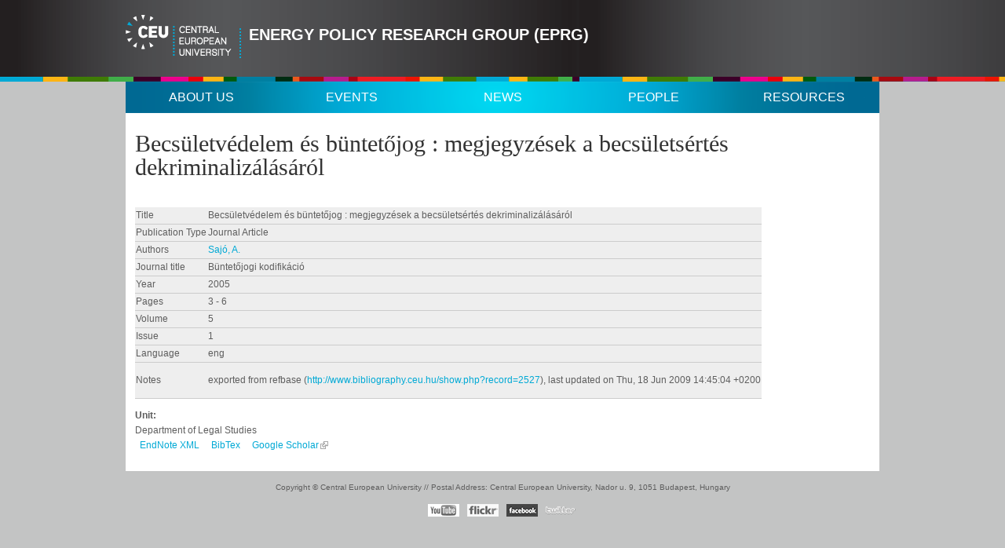

--- FILE ---
content_type: text/html; charset=UTF-8
request_url: https://energy.ceu.edu/node/12739.html
body_size: 5703
content:
<!DOCTYPE html PUBLIC "-//W3C//DTD XHTML 1.0 Strict//EN" "http://www.w3.org/TR/xhtml1/DTD/xhtml1-strict.dtd">
<html xmlns="http://www.w3.org/1999/xhtml" xml:lang="en" lang="en" dir="ltr">

<head>
<meta http-equiv="Content-Type" content="text/html; charset=utf-8" />
  <title>Becsületvédelem és büntetőjog : megjegyzések a becsületsértés dekriminalizálásáról | Energy Policy Research Group (EPRG)</title>
  <meta http-equiv="Content-Type" content="text/html; charset=utf-8" />
<link rel="shortcut icon" href="../sites/default/files/favicon.png" type="image/x-icon" />
  <link type="text/css" rel="stylesheet" media="all" href="../sites/default/files/css/css_a83546412b45ae629e3c54c7e5b16dd3.css" />
<link type="text/css" rel="stylesheet" media="print" href="../sites/default/files/css/css_f9dabe92ab7ecf551674673a537342a2.css" />
<!--[if IE]>
<link type="text/css" rel="stylesheet" media="all" href="/sites/all/themes/minisitebasenew/ie.css?l" />
<![endif]-->
  <script type="text/javascript" src="../sites/default/files/js/js_453b29d16582dfba9507debf59959a27.js"></script>
<script type="text/javascript">
<!--//--><![CDATA[//><!--
jQuery.extend(Drupal.settings, {"basePath":"\/","jstools":{"cleanurls":true,"basePath":"\/"},"collapsiblock":{"blocks":{"block-views-ct_events-block_1":"1","block-views-ct_news-block_1":"1","block-menu-menu-minisite-header":"1","block-views-ct_projects-block_2":"1","block-faceted_search_ui-7_current":"1","block-faceted_search_ui-7_guided":"1","block-faceted_search_ui-3_guided":"1","block-block-44":"1","block-views-ct_publications-block_1":"3","block-views-ct_courses-block_1":"3","block-views-ct_theses-block_1":"3","block-views-ct_projects-block_1":"3","block-faceted_search_ui-4_current":"1","block-faceted_search_ui-4_guided":"1","block-menu-menu-webguide":"1","block-faceted_search_ui-3_current":"1","block-faceted_search_ui-5_current":"1","block-faceted_search_ui-5_guided":"1","block-menu-menu-dpp-navigation":"4","block-faceted_search_ui-6_guided":"1","block-faceted_search_ui-2_guided":"1","block-faceted_search_ui-2_current":"1","block-views-ct_related-block_7":"1","block-views-ct_related-block_3":"1","block-views-ct_related-block_4":"1","block-views-ct_related-block_6":"1","block-views-ct_related-block_9":"1","block-views-ct_related-block_5":"1","block-views-ct_related-block_1":"1","block-views-ct_related-block_2":"1","block-views-ct_related-block_8":"1","block-views-ct_courses-block_2":"1","block-menu-menu-bs-horizontal":"1","block-menu-menu-bs-vertical":"1","block-menu-menu-alumni-menu":"1","block-user-0":"1","block-search-0":"1","block-views-bs_page_blocks-block_1":"1","block-views-bs_page_blocks-block_2":"1","block-views-bs_page_blocks-block_3":"1","block-block-47":"1","block-views-bs_news-block_1":"1","block-views-bs_news-block_2":"1","block-block-49":"1","block-views-bs_image_gallery-block_1":"1","block-views-bs_image_gallery-block_2":"1","block-views-bs_image_gallery-block_3":"1","block-views-bs_blog-block_3":"1","block-views-bs_blog-block_1":"1","block-views-bs_blog-block_2":"1","block-text_resize-0":"1","block-print-0":"1","block-menu-menu-afsrp":"1","block-menu-menu-header":"1","block-block-50":"1","block-block-51":"1","block-views-bs_video_gallery-block_1":"1","block-views-bs_video_gallery-block_2":"1","block-views-bs_video_gallery-block_3":"1","block-block-19":"1","block-menu-menu-rsp":"1","block-block-53":"1","block-poll-0":"1","block-views-bs_gallery_terms-block_2":"1","block-views-bs_gallery_terms-block_1":"1","block-block-48":"1","block-views-spotlight-block_1":"1","block-views-spotlight-block_2":"1","block-user-1":"1","block-menu-menu-humenu":"1","block-views-df101c77ae612cdfb1f3187773c6a51f":"1","block-menu-menu-phil-main":"1","block-views-ct_profiles-block_1":"1","block-block-38":"1","block-block-54":"1","block-block-55":"1","block-views-ac10495f517ed10f83f9e7092e0dc83e":"1","block-block-56":"1","block-block-57":"1","block-menu-menu-cpsfoot":"1","block-menu-menu-cps-main":"1","block-block-58":"1","block-block-59":"1","block-views-ct_events-block_2":"1","block-menu-menu-studentmenu":"1","block-block-61":"1","block-block-62":"1","block-menu-menu-cens":"1","block-block-66":"1","block-menu-menu-eprgmenu":"1","block-block-65":"1","block-block-35":"1","block-menu-menu-legalmenu":"1","block-menu-menu-discnavigation":"1","block-menu-menu-disc":"1","block-block-67":"1","block-views-faceted_events-block_1":"1","block-menu-menu-ires":"1","block-menu-menu-historymenu":"1","block-menu-menu-graduateconf":"1","block-menu-menu-medieval1":"1","block-menu-menu-ari":"1","block-menu-menu-syslab":"1","block-menu-menu-gender":"1","block-aggregator-feed-9":"1","block-menu-menu-discfoot":"1","block-menu-menu-cpsadmin":"1","block-menu-menu-poliscijournal":"1","block-block-39":"1","block-menu-menu-ceubf":"1","block-menu-menu-ceubfmenu":"1","block-block-52":"1","block-views-bs_image_gallery-block_4":"1","block-views-bs_video_gallery-block_4":"1","block-menu-menu-hopos":"1","block-menu-menu-amedosz":"1","block-menu-menu-sociologymenu":"1","block-block-42":"1","block-views-spotlight-block_3":"1","block-menu-menu-bsresume":"1","block-menu-menu-pub-footer":"1","block-menu-menu-amedosznav":"1","block-block-68":"1","block-menu-menu-publications":"1","block-menu-menu-bsmedia":"1","block-block-31":"1","block-menu-menu-sunmenu":"1","block-faceted_search_ui-8_guided":"1","block-menu-menu-gsrg-intranet":"1","block-menu-menu-eromenu":"1","block-views-ct_publications-block_6":"1","block-menu-menu-pub-header":"1","block-menu-menu-asrd":"1","block-menu-menu-20ceu":"1","block-menu-menu-natowater":"1","block-block-29":"1","block-block-70":"1","block-menu-menu-enactej":"1","block-menu-menu-hro-top-menu":"1","block-views--exp-ct_publications-page_6":"1","block-menu-menu-bs-sitemap":"1","block-menu-menu-hrsi":"1","block-menu-menu-dsh":"1","block-menu-menu-menu-sap":"1","block-menu-menu-q1":"1","block-menu-menu-q2":"1","block-menu-menu-q3":"1","block-menu-menu-q4":"1","block-menu-menu-q5":"1","block-block-72":"1","block-menu-menu-pergmenu":"1","block-block-41":"1","block-menu-menu-bs-iri-main":"1","block-block-40":"1","block-block-71":"1","block-menu-menu-q-top":"1","block-menu-menu-dshmedieval":"1","block-menu-menu-dshhistory":"1","block-menu-menu-bsadmin":"1","block-menu-menu-cac":"1","block-menu-menu-ceur":"1","block-views-spotlight-block_4":"1","block-menu-menu-careermenu":"1","block-views-ct_theses-block_2":"4","block-menu-menu-cognitive":"1","block-menu-menu-campus":"1","block-block-36":"1","block-views-recent_publications-block_1":"1","block-block-26":"1","block-menu-menu-past":"1","block-block-73":"1","block-menu-menu-dshmedhu":"1","block-menu-menu-dshhisthu":"1","block-menu-menu-dshhu":"1","block-views-og_upcoming_events-block_4":"1","block-views-og_upcoming_events-block_3":"1","block-menu-menu-provost":"1","block-devel_node_access-0":"1","block-views-ct_courses-block_3":"1","block-menu-menu-herg":"1","block-views-see_also-block_1":"1","block-block-74":"1","block-block-33":"1","block-menu-menu-pps":"1","block-menu-menu-econ":"1","block-menu-menu-econhu":"1","block-block-75":"1","block-views-ct_document-block_1":"3","block-menu-menu-pds":"1","block-menu-menu-ds-intranet":"1","block-block-76":"1","block-menu-menu-futuresconfhu":"1","block-menu-menu-futuresconf":"1","block-menu-menu-alumni-float":"1","block-menu-menu-econ-main":"1","block-block-37":"1","block-block-77":"1","block-menu-menu-math":"1","block-block-78":"1","block-menu-menu-menu-q-foot":"1","block-menu-menu-alumni-top":"1","block-menu-menu-alumni-head":"1","block-block-69":"1","block-block-79":"1","block-menu-menu-envscil":"1","block-menu-menu-ece":"1","block-menu-menu-cibg":"1","block-menu-menu-polsci":"1","block-menu-menu-human-nav":"1","block-views-newfront-block_3":"1","block-menu-menu-insights":"1","block-block-80":"1","block-menu-menu-alumni-reunion":"1","block-menu-menu-cems-conf":"1","block-block-83":"1","block-block-81":"1","block-block-82":"1","block-menu-menu-graduateday2011":"1","block-menu-menu-execprograms":"1","block-views-newfront-block_1":"1","block-block-84":"1","block-menu-menu-culticsymbols":"1","block-block-27":"1","block-views-ct_alumni_profile-block_2":"3","block-views-ct_alumni_profile-block_1":"2","block-menu-menu-esj":"1","block-menu-menu-rap":"1","block-views-newfront-block_2":"1","block-views-ct_alumni_job-block_1":"1","block-block-86":"1","block-menu-menu-ielt":"1","block-menu-menu-3csep":"1","block-views-ct_projects-block_4":"3","block-menu-menu-ece-review":"1","block-block-87":"1","block-block-88":"1","block-addthis-0":"1","block-menu-menu-acro":"1","block-block-89":"1","block-views-cal-calendar_block_1":"1","block-menu-menu-menu-national":"1","block-faceted_search_ui-6_current":"1","block-views-ct_events-block_3":"1","block-block-24":"1","block-menu-menu-cmcs-main":"1","block-views-news-block_3":"1","block-domain_conf-domain-primary-links":"1","block-menu-menu-colbud-menu":"1","block-block-32":"1","block-block-90":"1","block-menu-menu-sociology-header":"1","block-menu-menu-sociologyprimary":"1","block-menu-menu-comms":"1","block-menu-menu-dppnew":"1","block-menu-menu-envsciphd":"1","block-menu-menu-inet2011":"1","block-menu-menu-cnsnew":"1","block-menu-menu-polberg-navigation-left":"1","block-block-91":"1","block-menu-menu-consec":"1","block-block-92":"1","block-menu-menu-caw":"1","block-block-93":"1","block-blog-0":"1","block-views-newfront_sybil-block_1":"1","block-menu-menu-philprimary":"1","block-block-94":"1","block-menu-menu-cns-short-courses":"1","block-menu-menu-faculty-blogs":"1","block-menu-menu-shis":"1","block-views-spotlight-block_6":"1","block-block-95":"1","block-menu-menu-celab":"1","block-menu-menu-ctl":"1","block-menu-menu-sci":"1","block-apachesolr_search-currentsearch":"1","block-apachesolr_search-type":"1","block-apachesolr_search-im_vid_15":"1","block-apachesolr_search-im_vid_17":"1","block-apachesolr_search-im_vid_18":"1","block-menu-menu-yurg":"1","block-menu-menu-rwgh":"1","block-menu-menu-bulletin":"1","block-block-98":"1","block-menu-menu-cnsblock":"1","block-menu-menu-iasprimary":"1","block-apachesolr_search-field_course_y":"1","block-apachesolr_search-field_course_bsmodule":"1","block-apachesolr_search-im_vid_47":"1","block-apachesolr_search-im_vid_55":"1","block-apachesolr_search-im_vid_26":"1","block-apachesolr_search-field_course_level":"1","block-apachesolr_search-field_course_semester":"1","block-apachesolr_search-im_vid_46":"1","block-block-99":"1","block-menu-menu-ctl-primary":"1","block-views-ct_courses-block_4":"1","block-menu-menu-quicklinks-about":"1","block-menu-menu-quicklinks-studentlife":"1","block-menu-menu-quicklinks-research":"1","block-menu-menu-quicklinks-admissions":"1","block-menu-menu-footer":"1","block-block-100":"1","block-menu-menu-quicklinks-academics":"1","block-webform-client-block-32361":"1","block-menu-menu-multi-school":"1","block-block-101":"1","block-block-102":"1","block-menu-menu-campus-main":"1","block-block-103":"1","block-apachesolr_search-im_vid_35":"1","block-block-96":"1","block-menu-menu-sro":"1","block-devel-2":"1","block-menu-menu-sciencestudies":"1","block-menu-menu-cems":"1","block-menu-menu-hro-useful-links":"1","block-menu-menu-hro-help":"1","block-menu-menu-hro-about":"1","block-menu-menu-hro-knowledge-base":"1","block-menu-menu-useful-links":"1","block-menu-menu-financial-related-links":"1","block-menu-menu-aboutceu":"1","block-menu-menu-academics":"1","block-menu-menu-admissions":"1","block-menu-menu-prospective-students":"1","block-menu-menu-research":"1","block-menu-menu-student-life":"1","block-block-60":"1","block-menu-menu-fiserlab":"1","block-views-ct_projects-block_5":"1","block-block-104":"1","block-block-97":"1","block-menu-menu-ots":"1","block-menu-menu-web-team":"1","block-block-105":"1","block-menu-menu-deptpubs":"1","block-menu-menu-careerdays":"1","block-block-4":"1","block-block-5":"1","block-block-106":"1","block-block-107":"1"},"default_state":1,"slide_type":1,"slide_speed":200},"googleanalytics":{"trackOutgoing":1,"trackMailto":1,"trackDownload":1,"trackDownloadExtensions":"7z|aac|avi|csv|doc|exe|flv|gif|gz|jpe?g|js|mp(3|4|e?g)|mov|pdf|phps|png|ppt|rar|sit|tar|torrent|txt|wma|wmv|xls|xml|zip"},"lightbox2":{"rtl":0,"file_path":"\/(\\w\\w\/)sites\/default\/files","default_image":"\/sites\/all\/modules\/lightbox2\/images\/brokenimage.jpg","border_size":10,"font_color":"000","box_color":"fff","top_position":"","overlay_opacity":"0.8","overlay_color":"000","disable_close_click":1,"resize_sequence":0,"resize_speed":400,"fade_in_speed":400,"slide_down_speed":600,"use_alt_layout":0,"disable_resize":0,"disable_zoom":0,"force_show_nav":0,"show_caption":true,"loop_items":0,"node_link_text":"View Image Details","node_link_target":0,"image_count":"Image !current of !total","video_count":"Video !current of !total","page_count":"Page !current of !total","lite_press_x_close":"press \u003ca href=\"#\" onclick=\"hideLightbox(); return FALSE;\"\u003e\u003ckbd\u003ex\u003c\/kbd\u003e\u003c\/a\u003e to close","download_link_text":"","enable_login":false,"enable_contact":false,"keys_close":"c x 27","keys_previous":"p 37","keys_next":"n 39","keys_zoom":"z","keys_play_pause":"32","display_image_size":"original","image_node_sizes":"()","trigger_lightbox_classes":"","trigger_lightbox_group_classes":"","trigger_slideshow_classes":"","trigger_lightframe_classes":"","trigger_lightframe_group_classes":"","custom_class_handler":0,"custom_trigger_classes":"","disable_for_gallery_lists":true,"disable_for_acidfree_gallery_lists":true,"enable_acidfree_videos":true,"slideshow_interval":5000,"slideshow_automatic_start":true,"slideshow_automatic_exit":true,"show_play_pause":true,"pause_on_next_click":false,"pause_on_previous_click":true,"loop_slides":false,"iframe_width":600,"iframe_height":400,"iframe_border":1,"enable_video":0},"extlink":{"extTarget":0,"extClass":"ext","extSubdomains":1,"extExclude":"(.+\\.ceu\\.hu)","extInclude":"","extAlert":0,"extAlertText":"This link will take you to an external web site. We are not responsible for their content.","mailtoClass":"mailto"}});
//--><!]]>
</script>
</head>
<body class="not-front not-logged-in node-type-biblio no-sidebars page-node-12739 section-node">

  <div id="page"><div id="page-inner">

    <a name="top" id="navigation-top"></a>
          <div id="skip-to-nav"><a href="#navigation">Skip to Navigation</a></div>
    
    <div id="header"><div id="header-inner" class="clear-block">

              <div id="logo-title">

                      <div id="logo"><a href="../index.html" title="Home" rel="home"><img src="../sites/all/themes/minisitebasenew/logo.png" alt="Home" id="logo-image" /></a></div>
          
                                    <div id="site-name"><strong>
                <a href="../index.html" title="Home" rel="home">
                Energy Policy Research Group (EPRG)                </a>
              </strong></div>
                      
          
        </div> <!-- /#logo-title -->
            
      
      
    </div></div> <!-- /#header-inner, /#header -->

    <div id="main"><div id="main-inner" class="clear-block with-navbar">
    
    	        <div id="navbar"><div id="navbar-inner" class="clear-block region region-navbar">

          <a name="navigation" id="navigation"></a>

                      <div id="primary">
              <ul class="links"><li class="menu-30438 first"><a href="../about-us.html" title="About us">About us</a></li>
<li class="menu-30421"><a href="../events.html" title="Events">Events</a></li>
<li class="menu-30422"><a href="../news.html" title="News">News</a></li>
<li class="menu-127706"><a href="../people.html" title="People">People</a></li>
<li class="menu-126629 last"><a href="../resources.html" title="">Resources</a></li>
</ul>            </div> <!-- /#primary -->
          
          
          
        </div></div> <!-- /#navbar-inner, /#navbar -->
            
						
			      	<h1 class="title">Becsületvédelem és büntetőjog : megjegyzések a becsületsértés dekriminalizálásáról</h1>
                  
      <div id="content"><div id="content-inner">

        
        
        
        <div id="content-area">
          <div id="node-12739" class="node node-type-biblio"><div class="node-inner">

  
  
  
  
  <div class="content">
    <div id="biblio-node"><span class="Z3988" title="ctx_ver=Z39.88-2004&amp;rft_val_fmt=info%3Aofi%2Ffmt%3Akev%3Amtx%3Ajournal&amp;rft.atitle=Becs%C3%BCletv%C3%A9delem+%C3%A9s+b%C3%BCntet%C5%91jog+%3A+megjegyz%C3%A9sek+a+becs%C3%BClets%C3%A9rt%C3%A9s+dekriminaliz%C3%A1l%C3%A1s%C3%A1r%C3%B3l&amp;rft.title=B%C3%BCntet%C5%91jogi+kodifik%C3%A1ci%C3%B3&amp;rft.isbn=1587-5350&amp;rft.date=2005&amp;rft.volume=5&amp;rft.issue=1&amp;rft.spage=3&amp;rft.epage=6&amp;rft.aulast=Saj%C3%B3&amp;rft.auinit=A"></span><table>
<tbody>
 <tr class="odd"><td class="biblio-row-title biblio-field-title-title">Title</td><td class="biblio-field-contents-title">Becsületvédelem és büntetőjog : megjegyzések a becsületsértés dekriminalizálásáról</td> </tr>
 <tr class="even"><td class="biblio-row-title biblio-field-title-type">Publication Type</td><td class="biblio-field-contents-type">Journal Article</td> </tr>
 <tr class="odd"><td class="biblio-row-title biblio-field-title-authors">Authors</td><td class="biblio-field-contents-authors"><a href="../biblio/author/973.html">Sajó, A.</a></td> </tr>
 <tr class="even"><td class="biblio-row-title biblio-field-title-secondary-title">Journal title</td><td class="biblio-field-contents-secondary-title">Büntetőjogi kodifikáció</td> </tr>
 <tr class="odd"><td class="biblio-row-title biblio-field-title-year">Year</td><td class="biblio-field-contents-year">2005</td> </tr>
 <tr class="even"><td class="biblio-row-title biblio-field-title-pages">Pages</td><td class="biblio-field-contents-pages">3 - 6</td> </tr>
 <tr class="odd"><td class="biblio-row-title biblio-field-title-volume">Volume</td><td class="biblio-field-contents-volume">5</td> </tr>
 <tr class="even"><td class="biblio-row-title biblio-field-title-issue">Issue</td><td class="biblio-field-contents-issue">1</td> </tr>
 <tr class="odd"><td class="biblio-row-title biblio-field-title-lang">Language</td><td class="biblio-field-contents-lang">eng</td> </tr>
 <tr class="even"><td class="biblio-row-title biblio-field-title-notes">Notes</td><td class="biblio-field-contents-notes"><p>exported from refbase (<a href="http://www.bibliography.ceu.hu/show.php?record=2527" title="http://www.bibliography.ceu.hu/show.php?record=2527">http://www.bibliography.ceu.hu/show.php?record=2527</a>), last updated on Thu, 18 Jun 2009 14:45:04 +0200</p>
</td> </tr>
</tbody>
</table>
</div><div class="field field-publication-unit">
      <div class="field-label">Unit:&nbsp;</div>
    <div class="field-items">
            <div class="field-item odd">
                    Department of Legal Studies        </div>
        </div>
</div>
  </div>

  <ul class="links inline"><li class="biblio_xml first"><a href="../biblio/export/xml/Biblio-EndNote8.xml" title="Click to download the EndNote XML formatted file">EndNote XML</a></li>
<li class="biblio_bibtex"><a href="../biblio/export/bibtex/Biblio-Bibtex.bib" title="Click to download the BibTEX formatted file">BibTex</a></li>
<li class="biblio_google_scholar last"><a href="http://scholar.google.com/scholar?btnG=Search%2BScholar&amp;as_q=%22Becs%C3%BCletv%C3%A9delem%2B%C3%A9s%2Bb%C3%BCntet%C5%91jog%2B%3A%2Bmegjegyz%C3%A9sek%2Ba%2Bbecs%C3%BClets%C3%A9rt%C3%A9s%2Bdekriminaliz%C3%A1l%C3%A1s%C3%A1r%C3%B3l%22&amp;as_sauthors=Saj%C3%B3&amp;as_occt=any&amp;as_epq=&amp;as_oq=&amp;as_eq=&amp;as_publication=&amp;as_ylo=&amp;as_yhi=&amp;as_sdtAAP=1&amp;as_sdtp=1" title="Click to search Google Scholar for this entry">Google Scholar</a></li>
</ul>	<span class="clear"></span>
</div></div> <!-- /node-inner, /node -->
        </div>

        
        
      </div></div> <!-- /#content-inner, /#content -->

      
      
    <span style="clear: both;" />
    </div></div> <!-- /#main-inner, /#main -->

          <div id="footer"><div id="footer-inner" class="region region-footer">
        
                  <div id="footer-message">Copyright © Central European University  //  Postal Address: Central European University, Nador u. 9, 1051 Budapest, Hungary</div>
        
        <div id="social-links">
           <ul>
            <li><a href="http://www.youtube.com/ceuhungary" id="social-link-youtube" title="YouTube branded channel"><span>&nbsp;</span></a></li>
            <li><a href="http://www.flickr.com/photos/ceuhungary/sets/" id="social-link-flickr" title="Flickr photostream"><span>&nbsp;</span></a></li>
            <li><a href="http://www.facebook.com/pages/Budapest/Central-European-University/36511036382" id="social-link-facebook" title="Facebook page"><span>&nbsp;</span></a></li>
            <li><a href="http://www.twitter.com/ceuhungary" id="social-link-twitter" title="Twitter feed"><span>&nbsp;</span></a></li>
          </ul>
        </div> <!-- /#social-links -->
      </div></div> <!-- /#footer-inner, /#footer -->
    
  </div></div> <!-- /#page-inner, /#page -->
	
		
  
  <script type="text/javascript">
<!--//--><![CDATA[//><!--
try{var pageTracker = _gat._getTracker("UA-10012426-54");pageTracker._trackPageview();} catch(err) {}
//--><!]]>
</script>

</body>
</html>


--- FILE ---
content_type: text/css
request_url: https://energy.ceu.edu/sites/default/files/css/css_a83546412b45ae629e3c54c7e5b16dd3.css
body_size: 19529
content:

#aggregator .feed-source .feed-title{margin-top:0;}#aggregator .feed-source .feed-image img{margin-bottom:0.75em;}#aggregator .feed-source .feed-icon{float:right;display:block;}#aggregator .feed-item{margin-bottom:1.5em;}#aggregator .feed-item-title{margin-bottom:0;font-size:1.3em;}#aggregator .feed-item-meta,#aggregator .feed-item-body{margin-bottom:0.5em;}#aggregator .feed-item-categories{font-size:0.9em;}#aggregator td{vertical-align:bottom;}#aggregator td.categorize-item{white-space:nowrap;}#aggregator .categorize-item .news-item .body{margin-top:0;}#aggregator .categorize-item h3{margin-bottom:1em;margin-top:0;}

.node-unpublished{background-color:#fff4f4;}.preview .node{background-color:#ffffea;}#node-admin-filter ul{list-style-type:none;padding:0;margin:0;width:100%;}#node-admin-buttons{float:left;margin-left:0.5em;clear:right;}td.revision-current{background:#ffc;}.node-form .form-text{display:block;width:95%;}.node-form .container-inline .form-text{display:inline;width:auto;}.node-form .standard{clear:both;}.node-form textarea{display:block;width:95%;}.node-form .attachments fieldset{float:none;display:block;}.terms-inline{display:inline;}


fieldset{margin-bottom:1em;padding:.5em;}form{margin:0;padding:0;}hr{height:1px;border:1px solid gray;}img{border:0;}table{border-collapse:collapse;}th{text-align:left;padding-right:1em;border-bottom:3px solid #ccc;}.clear-block:after{content:".";display:block;height:0;clear:both;visibility:hidden;}.clear-block{display:inline-block;}/*_\*/
* html .clear-block{height:1%;}.clear-block{display:block;}/* End hide from IE-mac */



body.drag{cursor:move;}th.active img{display:inline;}tr.even,tr.odd{background-color:#eee;border-bottom:1px solid #ccc;padding:0.1em 0.6em;}tr.drag{background-color:#fffff0;}tr.drag-previous{background-color:#ffd;}td.active{background-color:#ddd;}td.checkbox,th.checkbox{text-align:center;}tbody{border-top:1px solid #ccc;}tbody th{border-bottom:1px solid #ccc;}thead th{text-align:left;padding-right:1em;border-bottom:3px solid #ccc;}.breadcrumb{padding-bottom:.5em}div.indentation{width:20px;height:1.7em;margin:-0.4em 0.2em -0.4em -0.4em;padding:0.42em 0 0.42em 0.6em;float:left;}div.tree-child{background:url(/misc/tree.png) no-repeat 11px center;}div.tree-child-last{background:url(/misc/tree-bottom.png) no-repeat 11px center;}div.tree-child-horizontal{background:url(/misc/tree.png) no-repeat -11px center;}.error{color:#e55;}div.error{border:1px solid #d77;}div.error,tr.error{background:#fcc;color:#200;padding:2px;}.warning{color:#e09010;}div.warning{border:1px solid #f0c020;}div.warning,tr.warning{background:#ffd;color:#220;padding:2px;}.ok{color:#008000;}div.ok{border:1px solid #00aa00;}div.ok,tr.ok{background:#dfd;color:#020;padding:2px;}.item-list .icon{color:#555;float:right;padding-left:0.25em;clear:right;}.item-list .title{font-weight:bold;}.item-list ul{margin:0 0 0.75em 0;padding:0;}.item-list ul li{margin:0 0 0.25em 1.5em;padding:0;list-style:disc;}ol.task-list li.active{font-weight:bold;}.form-item{margin-top:1em;margin-bottom:1em;}tr.odd .form-item,tr.even .form-item{margin-top:0;margin-bottom:0;white-space:nowrap;}tr.merge-down,tr.merge-down td,tr.merge-down th{border-bottom-width:0 !important;}tr.merge-up,tr.merge-up td,tr.merge-up th{border-top-width:0 !important;}.form-item input.error,.form-item textarea.error,.form-item select.error{border:2px solid red;}.form-item .description{font-size:0.85em;}.form-item label{display:block;font-weight:bold;}.form-item label.option{display:inline;font-weight:normal;}.form-checkboxes,.form-radios{margin:1em 0;}.form-checkboxes .form-item,.form-radios .form-item{margin-top:0.4em;margin-bottom:0.4em;}.marker,.form-required{color:#f00;}.more-link{text-align:right;}.more-help-link{font-size:0.85em;text-align:right;}.nowrap{white-space:nowrap;}.item-list .pager{clear:both;text-align:center;}.item-list .pager li{background-image:none;display:inline;list-style-type:none;padding:0.5em;}.pager-current{font-weight:bold;}.tips{margin-top:0;margin-bottom:0;padding-top:0;padding-bottom:0;font-size:0.9em;}dl.multiselect dd.b,dl.multiselect dd.b .form-item,dl.multiselect dd.b select{font-family:inherit;font-size:inherit;width:14em;}dl.multiselect dd.a,dl.multiselect dd.a .form-item{width:10em;}dl.multiselect dt,dl.multiselect dd{float:left;line-height:1.75em;padding:0;margin:0 1em 0 0;}dl.multiselect .form-item{height:1.75em;margin:0;}.container-inline div,.container-inline label{display:inline;}ul.primary{border-collapse:collapse;padding:0 0 0 1em;white-space:nowrap;list-style:none;margin:5px;height:auto;line-height:normal;border-bottom:1px solid #bbb;}ul.primary li{display:inline;}ul.primary li a{background-color:#ddd;border-color:#bbb;border-width:1px;border-style:solid solid none solid;height:auto;margin-right:0.5em;padding:0 1em;text-decoration:none;}ul.primary li.active a{background-color:#fff;border:1px solid #bbb;border-bottom:#fff 1px solid;}ul.primary li a:hover{background-color:#eee;border-color:#ccc;border-bottom-color:#eee;}ul.secondary{border-bottom:1px solid #bbb;padding:0.5em 1em;margin:5px;}ul.secondary li{display:inline;padding:0 1em;border-right:1px solid #ccc;}ul.secondary a{padding:0;text-decoration:none;}ul.secondary a.active{border-bottom:4px solid #999;}#autocomplete{position:absolute;border:1px solid;overflow:hidden;z-index:100;}#autocomplete ul{margin:0;padding:0;list-style:none;}#autocomplete li{background:#fff;color:#000;white-space:pre;cursor:default;}#autocomplete li.selected{background:#0072b9;color:#fff;}html.js input.form-autocomplete{background-image:url(/misc/throbber.gif);background-repeat:no-repeat;background-position:100% 2px;}html.js input.throbbing{background-position:100% -18px;}html.js fieldset.collapsed{border-bottom-width:0;border-left-width:0;border-right-width:0;margin-bottom:0;height:1em;}html.js fieldset.collapsed *{display:none;}html.js fieldset.collapsed legend{display:block;}html.js fieldset.collapsible legend a{padding-left:15px;background:url(/misc/menu-expanded.png) 5px 75% no-repeat;}html.js fieldset.collapsed legend a{background-image:url(/misc/menu-collapsed.png);background-position:5px 50%;}* html.js fieldset.collapsed legend,* html.js fieldset.collapsed legend *,* html.js fieldset.collapsed table *{display:inline;}html.js fieldset.collapsible{position:relative;}html.js fieldset.collapsible legend a{display:block;}html.js fieldset.collapsible .fieldset-wrapper{overflow:auto;}.resizable-textarea{width:95%;}.resizable-textarea .grippie{height:9px;overflow:hidden;background:#eee url(/misc/grippie.png) no-repeat center 2px;border:1px solid #ddd;border-top-width:0;cursor:s-resize;}html.js .resizable-textarea textarea{margin-bottom:0;width:100%;display:block;}.draggable a.tabledrag-handle{cursor:move;float:left;height:1.7em;margin:-0.4em 0 -0.4em -0.5em;padding:0.42em 1.5em 0.42em 0.5em;text-decoration:none;}a.tabledrag-handle:hover{text-decoration:none;}a.tabledrag-handle .handle{margin-top:4px;height:13px;width:13px;background:url(/misc/draggable.png) no-repeat 0 0;}a.tabledrag-handle-hover .handle{background-position:0 -20px;}.joined + .grippie{height:5px;background-position:center 1px;margin-bottom:-2px;}.teaser-checkbox{padding-top:1px;}div.teaser-button-wrapper{float:right;padding-right:5%;margin:0;}.teaser-checkbox div.form-item{float:right;margin:0 5% 0 0;padding:0;}textarea.teaser{display:none;}html.js .no-js{display:none;}.progress{font-weight:bold;}.progress .bar{background:#fff url(/misc/progress.gif);border:1px solid #00375a;height:1.5em;margin:0 0.2em;}.progress .filled{background:#0072b9;height:1em;border-bottom:0.5em solid #004a73;width:0%;}.progress .percentage{float:right;}.progress-disabled{float:left;}.ahah-progress{float:left;}.ahah-progress .throbber{width:15px;height:15px;margin:2px;background:transparent url(/misc/throbber.gif) no-repeat 0px -18px;float:left;}tr .ahah-progress .throbber{margin:0 2px;}.ahah-progress-bar{width:16em;}#first-time strong{display:block;padding:1.5em 0 .5em;}tr.selected td{background:#ffc;}table.sticky-header{margin-top:0;background:#fff;}#clean-url.install{display:none;}html.js .js-hide{display:none;}#system-modules div.incompatible{font-weight:bold;}#system-themes-form div.incompatible{font-weight:bold;}span.password-strength{visibility:hidden;}input.password-field{margin-right:10px;}div.password-description{padding:0 2px;margin:4px 0 0 0;font-size:0.85em;max-width:500px;}div.password-description ul{margin-bottom:0;}.password-parent{margin:0 0 0 0;}input.password-confirm{margin-right:10px;}.confirm-parent{margin:5px 0 0 0;}span.password-confirm{visibility:hidden;}span.password-confirm span{font-weight:normal;}

ul.menu{list-style:none;border:none;text-align:left;}ul.menu li{margin:0 0 0 0.5em;}li.expanded{list-style-type:circle;list-style-image:url(/misc/menu-expanded.png);padding:0.2em 0.5em 0 0;margin:0;}li.collapsed{list-style-type:disc;list-style-image:url(/misc/menu-collapsed.png);padding:0.2em 0.5em 0 0;margin:0;}li.leaf{list-style-type:square;list-style-image:url(/misc/menu-leaf.png);padding:0.2em 0.5em 0 0;margin:0;}li a.active{color:#000;}td.menu-disabled{background:#ccc;}ul.links{margin:0;padding:0;}ul.links.inline{display:inline;}ul.links li{display:inline;list-style-type:none;padding:0 0.5em;}.block ul{margin:0;padding:0 0 0.25em 1em;}

#permissions td.module{font-weight:bold;}#permissions td.permission{padding-left:1.5em;}#access-rules .access-type,#access-rules .rule-type{margin-right:1em;float:left;}#access-rules .access-type .form-item,#access-rules .rule-type .form-item{margin-top:0;}#access-rules .mask{clear:both;}#user-login-form{text-align:center;}#user-admin-filter ul{list-style-type:none;padding:0;margin:0;width:100%;}#user-admin-buttons{float:left;margin-left:0.5em;clear:right;}#user-admin-settings fieldset .description{font-size:0.85em;padding-bottom:.5em;}.profile{clear:both;margin:1em 0;}.profile .picture{float:right;margin:0 1em 1em 0;}.profile h3{border-bottom:1px solid #ccc;}.profile dl{margin:0 0 1.5em 0;}.profile dt{margin:0 0 0.2em 0;font-weight:bold;}.profile dd{margin:0 0 1em 0;}
#biblio-filter ul{padding:1px;margin:1px;width:100%;}#biblio-buttons{float:left;margin-left:0.5em;margin-top:1em;}.biblio-alpha-line{text-align:center;}dl.bibliomultiselect dd.b,dl.bibliomultiselect dd.b .form-item,dl.bibliomultiselect dd.b select{font-family:inherit;font-size:inherit;width:14em;}dl.bibliomultiselect dd.a,dl.bibliomultiselect dd.a .form-item{width:8em;}dl.bibliomultiselect dt,dl.bibliomultiselect dd{float:left;line-height:1.75em;padding:0;margin:0 1em 0 0;}dl.bibliomultiselect .form-item{height:1.75em;margin:0;}#biblio-authors table,#biblio-tertiary-authors  table{width:100%;}#biblio-authors  .form-text{width:95%;}#biblio-authors  td.biblio-contributor,#biblio-secondary-authors td.biblio-contributor,#biblio-tertiary-authors td.biblio-contributor,#biblio-subsidiary-authors  td.biblio-contributor,#biblio-corp-authors td.biblio-contributor{width:98%;}#biblio-authors #biblio-tertiary-authors .draggable a.tabledrag-handle{padding:0;}.biblio-head{width:97%;color:Black;font-weight:normal;background-color:#EAEAEA;border:medium solid;border-left-color:#F0F8FF;border-right-color:Gray;border-bottom-color:Gray;border-top-color:#F0F8FF;padding:3px;}.biblio-head a:link,.biblio-head a.active,.biblio-head a:visited,.biblio-head a:focus,.biblio-head a:hover{color:black;}.biblio-current-filters{background-color:#ffe1e1;}.biblio-separator-bar{color:#000000;font-weight:bold;background-color:#e1e1e1;border:1px solid #ccc;padding:0.5em;margin:1em 0 1em 0;}.biblio-toolbar{width:97%;color:Red;font-weight:bold;background-color:Silver;border:medium solid;border-left-color:#F0F8FF;border-right-color:Gray;border-bottom-color:Gray;border-top-color:#F0F8FF;padding:3px;}.biblio-entry{margin:1em 0 1em 0;}.biblio-style-mla{text-indent:-25px;padding-left:25px;}.biblio-publisher{font-style:oblique;font-weight:bold;}.biblio-title a{font-weight:bold;text-decoration:none;font-style:normal;line-height:normal;text-align:left;font-family:"@Arial Unicode MS",Arial,sans-serif;color:#336599;}a:active{}.biblio-authors a{font-weight:normal;text-decoration:none;font-style:normal;}.biblio_type-1{background-color:#F2F2D9;}.biblio_type-2{background-color:#D9E6F2;}.biblio_type-3{background-color:#E5F2D9;}.biblio_type-4{background-color:#D9F2E6;}.biblio_type-5{background-color:#F2E6D9;}.biblio_type-6{background-color:#D9E6F2;}.biblio_type-7{background-color:#D9E6F2;}.biblio_type-8{background-color:#D9E6F2;}.biblio_type-9{background-color:#D9E6F2;}.biblio-export{text-align:right;text-decoration:none;float:right;}.biblio-abstract-link{text-align:left;text-decoration:none;font-style:normal;font-weight:normal;font-size:75%;}.biblio-export-links{float:right;text-align:left;text-decoration:none;font-style:normal;font-weight:normal;font-size:75%;line-height:100%;}ul.biblio-export-buttons,ul.biblio-export-buttons li{background:transparent;list-style-image:none;list-style-type:none;display:inline;border-bottom:0px;border-right:1px;padding:0;margin:0.1em;}.biblio-annotation{text-align:left;text-decoration:none;margin-left:2.5em;margin-top:0.5em;margin-right:2.5em;}.biblio-sort{text-decoration:none;text-align:left;}.biblio-openurl-text{text-align:right;text-decoration:none;float:right;}.biblio-left-td{text-align:right;vertical-align:top;width:20%;}#biblio-header{display:block;}



.field .field-label,.field .field-label-inline,.field .field-label-inline-first{font-weight:bold;}.field .field-label-inline,.field .field-label-inline-first{display:inline;}.field .field-label-inline{visibility:hidden;}.node-form .content-multiple-table td.content-multiple-drag{width:30px;padding-right:0;}.node-form .content-multiple-table td.content-multiple-drag a.tabledrag-handle{padding-right:.5em;}.node-form .content-add-more .form-submit{margin:0;}.node-form .number{display:inline;width:auto;}.node-form .text{width:auto;}.form-item #autocomplete .reference-autocomplete{white-space:normal;}.form-item #autocomplete .reference-autocomplete label{display:inline;font-weight:normal;}#content-field-overview-form .advanced-help-link,#content-display-overview-form .advanced-help-link{margin:4px 4px 0 0;}#content-field-overview-form .label-group,#content-display-overview-form .label-group,#content-copy-export-form .label-group{font-weight:bold;}table#content-field-overview .label-add-new-field,table#content-field-overview .label-add-existing-field,table#content-field-overview .label-add-new-group{float:left;}table#content-field-overview tr.content-add-new .tabledrag-changed{display:none;}table#content-field-overview tr.content-add-new .description{margin-bottom:0;}table#content-field-overview .content-new{font-weight:bold;padding-bottom:.5em;}.advanced-help-topic h3,.advanced-help-topic h4,.advanced-help-topic h5,.advanced-help-topic h6{margin:1em 0 .5em 0;}.advanced-help-topic dd{margin-bottom:.5em;}.advanced-help-topic span.code{background-color:#EDF1F3;font-family:"Bitstream Vera Sans Mono",Monaco,"Lucida Console",monospace;font-size:0.9em;padding:1px;}.advanced-help-topic .content-border{border:1px solid #AAA}
div .collapsiblock{background:url("../../../all/modules/collapsiblock/expanded.png") no-repeat right;cursor:pointer;cursor:hand;}div .collapsiblockCollapsed{background:url("../../../all/modules/collapsiblock/collapsed.png") no-repeat right;}
.ctools-locked{color:red;border:1px solid red;padding:1em;}.ctools-owns-lock{background:#FFFFDD none repeat scroll 0 0;border:1px solid #F0C020;padding:1em;}a.ctools-ajaxing,input.ctools-ajaxing,button.ctools-ajaxing,select.ctools-ajaxing{padding-right:18px !important;background:url("../../../all/modules/ctools/images/status-active.gif") right center no-repeat;}div.ctools-ajaxing{float:left;width:18px;background:url("../../../all/modules/ctools/images/status-active.gif") center center no-repeat;}

.container-inline-date{width:auto;clear:both;display:inline-block;vertical-align:top;margin-right:0.5em;}.container-inline-date .form-item{float:none;padding:0;margin:0;}.container-inline-date .form-item .form-item{float:left;}.container-inline-date .form-item,.container-inline-date .form-item input{width:auto;}.container-inline-date .description{clear:both;}.container-inline-date .form-item input,.container-inline-date .form-item select,.container-inline-date .form-item option{margin-right:5px;}.container-inline-date .date-spacer{margin-left:-5px;}.views-right-60 .container-inline-date div{padding:0;margin:0;}.container-inline-date .date-timezone .form-item{float:none;width:auto;clear:both;}#calendar_div,#calendar_div td,#calendar_div th{margin:0;padding:0;}#calendar_div,.calendar_control,.calendar_links,.calendar_header,.calendar{width:185px;border-collapse:separate;margin:0;}.calendar td{padding:0;}span.date-display-single{}span.date-display-start{}span.date-display-end{}span.date-display-separator{}.date-repeat-input{float:left;width:auto;margin-right:5px;}.date-repeat-input select{min-width:7em;}.date-repeat fieldset{clear:both;float:none;}.date-views-filter-wrapper{min-width:250px;}.date-views-filter input{float:left !important;margin-right:2px !important;padding:0 !important;width:12em;min-width:12em;}.date-nav{width:100%;}.date-nav div.date-prev{text-align:left;width:24%;float:left;}.date-nav div.date-next{text-align:right;width:24%;float:right;}.date-nav div.date-heading{text-align:center;width:50%;float:left;}.date-nav div.date-heading h3{margin:0;padding:0;}.date-clear{float:none;clear:both;display:block;}.date-clear-block{float:none;width:auto;clear:both;}.date-clear-block:after{content:" ";display:block;height:0;clear:both;visibility:hidden;}.date-clear-block{display:inline-block;}/*_\*/
 * html .date-clear-block{height:1%;}.date-clear-block{display:block;}/* End hide from IE-mac */

.date-container .date-format-delete{margin-top:1.8em;margin-left:1.5em;float:left;}.date-container .date-format-name{float:left;}.date-container .date-format-type{float:left;padding-left:10px;}.date-container .select-container{clear:left;float:left;}div.date-calendar-day{line-height:1;width:40px;float:left;margin:6px 10px 0 0;background:#F3F3F3;border-top:1px solid #eee;border-left:1px solid #eee;border-right:1px solid #bbb;border-bottom:1px solid #bbb;color:#999;text-align:center;font-family:Georgia,Arial,Verdana,sans;}div.date-calendar-day span{display:block;text-align:center;}div.date-calendar-day span.month{font-size:.9em;background-color:#B5BEBE;color:white;padding:2px;text-transform:uppercase;}div.date-calendar-day span.day{font-weight:bold;font-size:2em;}div.date-calendar-day span.year{font-size:.9em;padding:2px;}

#ui-datepicker-div table,#ui-datepicker-div td,#ui-datepicker-div th{margin:0;padding:0;}#ui-datepicker-div,#ui-datepicker-div table,.ui-datepicker-div,.ui-datepicker-div table,.ui-datepicker-inline,.ui-datepicker-inline table{font-size:12px !important;}.ui-datepicker-div,.ui-datepicker-inline,#ui-datepicker-div{margin:0;padding:0;border:0;outline:0;line-height:1.3;text-decoration:none;font-size:100%;list-style:none;background:#ffffff;border:2px solid #d3d3d3;font-family:Verdana,Arial,sans-serif;font-size:1.1em;margin:0;padding:2.5em .5em .5em .5em;position:relative;width:15.5em;}#ui-datepicker-div{background:#ffffff;display:none;z-index:9999;}.ui-datepicker-inline{display:block;float:left;}.ui-datepicker-control{display:none;}.ui-datepicker-current{display:none;}.ui-datepicker-next,.ui-datepicker-prev{background:#e6e6e6 url("../../../all/modules/date/date_popup/themes/images/e6e6e6_40x100_textures_02_glass_75.png") 0 50% repeat-x;left:.5em;position:absolute;top:.5em;}.ui-datepicker-next{left:14.6em;}.ui-datepicker-next:hover,.ui-datepicker-prev:hover{background:#dadada url("../../../all/modules/date/date_popup/themes/images/dadada_40x100_textures_02_glass_75.png") 0 50% repeat-x;}.ui-datepicker-next a,.ui-datepicker-prev a{background:url("../../../all/modules/date/date_popup/themes/images/888888_7x7_arrow_left.gif") 50% 50% no-repeat;border:1px solid #d3d3d3;cursor:pointer;display:block;font-size:1em;height:1.4em;text-indent:-999999px;width:1.3em;}.ui-datepicker-next a{background:url("../../../all/modules/date/date_popup/themes/images/888888_7x7_arrow_right.gif") 50% 50% no-repeat;}.ui-datepicker-prev a:hover{background:url("../../../all/modules/date/date_popup/themes/images/454545_7x7_arrow_left.gif") 50% 50% no-repeat;}.ui-datepicker-next a:hover{background:url("../../../all/modules/date/date_popup/themes/images/454545_7x7_arrow_right.gif") 50% 50% no-repeat;}.ui-datepicker-prev a:active{background:url("../../../all/modules/date/date_popup/themes/images/222222_7x7_arrow_left.gif") 50% 50% no-repeat;}.ui-datepicker-next a:active{background:url("../../../all/modules/date/date_popup/themes/images/222222_7x7_arrow_right.gif") 50% 50% no-repeat;}.ui-datepicker-header select{background:#e6e6e6;border:1px solid #d3d3d3;color:#555555;font-size:1em;line-height:1.4em;margin:0 !important;padding:0 !important;position:absolute;top:.5em;}.ui-datepicker-header select.ui-datepicker-new-month{left:2.2em;width:7em;}.ui-datepicker-header select.ui-datepicker-new-year{left:9.4em;width:5em;}table.ui-datepicker{text-align:right;width:15.5em;}table.ui-datepicker td a{color:#555555;display:block;padding:.1em .3em .1em 0;text-decoration:none;}table.ui-datepicker tbody{border-top:none;}table.ui-datepicker tbody td a{background:#e6e6e6 url("../../../all/modules/date/date_popup/themes/images/e6e6e6_40x100_textures_02_glass_75.png") 0 50% repeat-x;border:1px solid #ffffff;cursor:pointer;}table.ui-datepicker tbody td a:hover{background:#dadada url("../../../all/modules/date/date_popup/themes/images/dadada_40x100_textures_02_glass_75.png") 0 50% repeat-x;border:1px solid #999999;color:#212121;}table.ui-datepicker tbody td a:active{background:#ffffff url("../../../all/modules/date/date_popup/themes/images/ffffff_40x100_textures_02_glass_65.png") 0 50% repeat-x;border:1px solid #dddddd;color:#222222;}table.ui-datepicker .ui-datepicker-title-row td{color:#222222;font-size:.9em;padding:.3em 0;text-align:center;text-transform:uppercase;}table.ui-datepicker .ui-datepicker-title-row td a{color:#222222;}

.timeEntry_control{vertical-align:middle;margin-left:2px;}* html .timeEntry_control{margin-top:-4px;}


#header-region form.domain-list *{display:block;}



.filefield-icon{margin:0 2px 0 0;}.filefield-element{margin:1em 0;white-space:normal;}.filefield-element .widget-preview{float:left;padding:0 10px 0 0;margin:0 10px 0 0;border-width:0 1px 0 0;border-style:solid;border-color:#CCC;max-width:30%;}.filefield-element .widget-edit{float:left;max-width:70%;}.filefield-element .filefield-preview{width:16em;overflow:hidden;}.filefield-element .widget-edit .form-item{margin:0 0 1em 0;}.filefield-element input.form-submit,.filefield-element input.form-file{margin:0;}.filefield-element input.progress-disabled{float:none;display:inline;}.filefield-element div.ahah-progress,.filefield-element div.throbber{display:inline;float:none;padding:1px 13px 2px 3px;}.filefield-element div.ahah-progress-bar{display:none;margin-top:4px;width:28em;padding:0;}.filefield-element div.ahah-progress-bar div.bar{margin:0;}

#lightbox{position:absolute;top:40px;left:0;width:100%;z-index:100;text-align:center;line-height:0;}#lightbox a img{border:none;}#outerImageContainer{position:relative;background-color:#fff;width:250px;height:250px;margin:0 auto;min-width:240px;overflow:hidden;}#imageContainer,#frameContainer,#modalContainer{padding:10px;}#modalContainer{line-height:1em;overflow:auto;}#loading{height:25%;width:100%;text-align:center;line-height:0;position:absolute;top:40%;left:45%;*left:0%;}#hoverNav{position:absolute;top:0;left:0;height:100%;width:100%;z-index:10;}#imageContainer>#hoverNav{left:0;}#frameHoverNav{z-index:10;margin-left:auto;margin-right:auto;width:20%;position:absolute;bottom:0px;height:45px;}#imageData>#frameHoverNav{left:0;}#hoverNav a,#frameHoverNav a{outline:none;}#prevLink,#nextLink{width:49%;height:100%;background:transparent url("../../../all/modules/lightbox2/images/blank.gif") no-repeat;display:block;}#prevLink,#framePrevLink{left:0;float:left;}#nextLink,#frameNextLink{right:0;float:right;}#prevLink:hover,#prevLink:visited:hover,#prevLink.force_show_nav,#framePrevLink{background:url("../../../all/modules/lightbox2/images/prev.gif") left 15% no-repeat;}#nextLink:hover,#nextLink:visited:hover,#nextLink.force_show_nav,#frameNextLink{background:url("../../../all/modules/lightbox2/images/next.gif") right 15% no-repeat;}#prevLink:hover.force_show_nav,#prevLink:visited:hover.force_show_nav,#framePrevLink:hover,#framePrevLink:visited:hover{background:url("../../../all/modules/lightbox2/images/prev_hover.gif") left 15% no-repeat;}#nextLink:hover.force_show_nav,#nextLink:visited:hover.force_show_nav,#frameNextLink:hover,#frameNextLink:visited:hover{background:url("../../../all/modules/lightbox2/images/next_hover.gif") right 15% no-repeat;}#framePrevLink,#frameNextLink{width:45px;height:45px;display:block;position:absolute;bottom:0px;}#imageDataContainer{font:10px Verdana,Helvetica,sans-serif;background-color:#fff;margin:0 auto;line-height:1.4em;min-width:240px;}#imageData{padding:0 10px;}#imageData #imageDetails{width:70%;float:left;text-align:left;}#imageData #caption{font-weight:bold;}#imageData #numberDisplay{display:block;clear:left;padding-bottom:1.0em;}#imageData #lightbox2-node-link-text{display:block;padding-bottom:1.0em;}#imageData #bottomNav{height:66px;}.lightbox2-alt-layout #imageData #bottomNav,.lightbox2-alt-layout-data #bottomNav{margin-bottom:60px;}#lightbox2-overlay{position:absolute;top:0;left:0;z-index:90;width:100%;height:500px;background-color:#000;}#overlay_default{opacity:0.6;}#overlay_macff2{background:transparent url("../../../all/modules/lightbox2/images/overlay.png") repeat;}.clearfix:after{content:".";display:block;height:0;clear:both;visibility:hidden;}* html>body .clearfix{display:inline;width:100%;}* html .clearfix{/*_\*/
  height:1%;/* End hide from IE-mac */}#bottomNavClose{display:block;background:url("../../../all/modules/lightbox2/images/close.gif") left no-repeat;margin-top:33px;float:right;padding-top:0.7em;height:26px;width:26px;}#bottomNavClose:hover{background-position:right;}#loadingLink{display:block;background:url("../../../all/modules/lightbox2/images/loading.gif") no-repeat;width:32px;height:32px;}#bottomNavZoom{display:none;background:url("../../../all/modules/lightbox2/images/expand.gif") no-repeat;width:34px;height:34px;position:relative;left:30px;float:right;}#bottomNavZoomOut{display:none;background:url("../../../all/modules/lightbox2/images/contract.gif") no-repeat;width:34px;height:34px;position:relative;left:30px;float:right;}#lightshowPlay{margin-top:42px;float:right;margin-right:5px;margin-bottom:1px;height:20px;width:20px;background:url("../../../all/modules/lightbox2/images/play.png") no-repeat;}#lightshowPause{margin-top:42px;float:right;margin-right:5px;margin-bottom:1px;height:20px;width:20px;background:url("../../../all/modules/lightbox2/images/pause.png") no-repeat;}.lightbox2-alt-layout-data #bottomNavClose,.lightbox2-alt-layout #bottomNavClose{margin-top:93px;}.lightbox2-alt-layout-data #bottomNavZoom,.lightbox2-alt-layout-data #bottomNavZoomOut,.lightbox2-alt-layout #bottomNavZoom,.lightbox2-alt-layout #bottomNavZoomOut{margin-top:93px;}.lightbox2-alt-layout-data #lightshowPlay,.lightbox2-alt-layout-data #lightshowPause,.lightbox2-alt-layout #lightshowPlay,.lightbox2-alt-layout #lightshowPause{margin-top:102px;}.lightbox_hide_image{display:none;}#lightboxImage{-ms-interpolation-mode:bicubic;}

#edit-mollom-captcha{display:block;}.dblog-event pre,#simpletest-result-form table td{white-space:pre-wrap;}

.nd-region-header{clear:both;}.nd-region-left{display:inline;float:left;}.nd-region-middle-wrapper{display:inline;float:left;width:100%;margin-right:-100%;}.nd-region-right{display:inline;float:right;}.nd-region-footer{clear:both;}.nd-region-left{width:25%;}.nd-region-right{width:25%;}.nd-no-sidebars .nd-region-middle{}.nd-sidebar-left .nd-region-middle{margin-left:25%;}.nd-sidebar-right .nd-region-middle{margin-right:25%;}.nd-two-sidebars .nd-region-middle{margin-left:25%;margin-right:25%;}.nd-no-sidebars{display:block;float:none;margin-right:0;width:auto;}.nd-sidebar-right{*display:inline;*float:right;*width:100%;*margin-left:-100%;}
.og-picture-wrapper{border-bottom:1px dotted;padding:5px 0px;text-align:center;}.og-picture-wrapper .picture{float:none;}#block-og-5 div.item-list ul{padding:0;margin:0;}#block-og-5 div.item-list ul ul li{margin:0}#block-og-0 .form-item{margin-bottom:.4em;}#block-og-0 h2 a{text-decoration:none;}.groups .links{display:inline;}.view-id-og_members_faces table td,.view-id-og_members_block{text-align:center;vertical-align:bottom;}.view-id-og_members_block .item-list ul li{border-top:#CCCCCC 1px dotted;padding-top:4px;list-style:none;background:none;margin-left:0;padding-left:0em;text-indent:-1em;}.view-id-og_members_faces tr.row-first td,.view-id-og_members_block ul li:first-child{border-top:none;}.view-id-og_members_faces div.picture,.view-id-og_members_block div.picture{float:none;}.views-field-is-admin{font-style:italic;}

.farbtastic{position:relative;}.farbtastic *{position:absolute;cursor:crosshair;}.farbtastic,.farbtastic .wheel{width:195px;height:195px;}.farbtastic .color,.farbtastic .overlay{top:47px;left:47px;width:101px;height:101px;}.farbtastic .wheel{background:url(/misc/farbtastic/wheel.png) no-repeat;width:195px;height:195px;}.farbtastic .overlay{background:url(/misc/farbtastic/mask.png) no-repeat;}.farbtastic .marker{width:17px;height:17px;margin:-8px 0 0 -8px;overflow:hidden;background:url(/misc/farbtastic/marker.png) no-repeat;}

.calendar-calendar tr.odd,.calendar-calendar tr.even{background-color:#fff;}.calendar-calendar table{border-collapse:collapse;border-spacing:0;margin:0 auto;padding:0;width:100%;}.calendar-calendar .month-view table{border:none;padding:0;margin:0;width:100%;}.calendar-calendar .year-view td{width:32%;padding:1px;border:none;}.calendar-calendar .year-view td table td{width:13%;padding:0;}.calendar-calendar tr{padding:0;margin:0;background-color:white;}.calendar-calendar th{color:#fff;background-color:#ccc;text-align:center;margin:0;}.calendar-calendar th a{font-weight:bold;color:#fff;background-color:#ccc;}.calendar-calendar td{width:12%;min-width:12%;border:1px solid #ccc;color:#777;text-align:right;vertical-align:top;margin:0;padding:0;}.calendar-calendar .mini{border:none;}.calendar-calendar td.week{width:1%;min-width:1%;}.calendar-calendar .week{clear:both;font-style:normal;color:#555;font-size:0.8em;}.calendar-calendar .week a{font-weight:normal;}.calendar-calendar .inner{min-height:5em;height:auto !important;height:5em;padding:0;margin:0;}.calendar-calendar .inner div{padding:0;margin:0;}.calendar-calendar .inner p{padding:0 0 .8em 0;margin:0;}.calendar-calendar td a{font-weight:bold;text-decoration:none;}.calendar-calendar td a:hover{text-decoration:underline;}.calendar-calendar td.year,.calendar-calendar td.month{text-align:center;}.calendar-calendar th.days{color:#ccc;background-color:#224;text-align:center;padding:1px;margin:0;}.calendar-calendar div.day{float:right;text-align:center;padding:0.125em 0.25em 0 0.25em;margin:0;background-color:#f3f3f3;border:1px solid gray;border-width:0 0 1px 1px;clear:both;width:1.5em;}.calendar-calendar div.calendar{background-color:#fff;border:solid 1px #ddd;text-align:left;margin:0 .25em .25em 0;width:96%;float:right;clear:both;}.calendar-calendar .day-view div.calendar{float:none;width:98%;margin:1% 1% 0 1%;}.calendar-calendar div.title{font-size:.8em;text-align:center;}.calendar-calendar div.title a{color:#000;}.calendar-calendar div.title a:hover{color:#c00;}.calendar-calendar .content{clear:both;padding:3px;padding-left:5px;}.calendar div.form-item{white-space:normal;}table td.mini,table th.mini,table.mini td.week{padding:0 1px 0 0;margin:0;}table td.mini a{font-weight:normal;}.calendar-calendar .mini-day-off{padding:0px;}.calendar-calendar .mini-day-on{padding:0px;}table .mini-day-on a{text-decoration:underline;}.calendar-calendar .mini .title{font-size:.8em;}.mini .calendar-calendar .week{font-size:.7em;}.mini-row{width:100%;border:none;}.mini{width:32%;vertical-align:top;}.calendar-calendar .stripe{height:5px;width:auto;font-size:1px !important;line-height:1px !important;}.calendar-calendar .day-view .stripe{width:100%;}table.calendar-legend{background-color:#ccc;width:100%;margin:0;padding:0;}table.calendar-legend tr.odd .stripe,table.calendar-legend tr.even .stripe{height:12px !important;font-size:9px !important;line-height:10px !important;}.calendar-legend td{text-align:left;}.calendar-empty{font-size:1px;line-height:1px;}.calendar-calendar td.calendar-agenda-hour{font-family:serif;text-align:right;border:none;border-top:1px #333 dotted;padding-top:.25em;width:1%;}.calendar-calendar td.calendar-agenda-no-hours{min-width:1%;}.calendar-calendar td.calendar-agenda-hour .calendar-hour{font-size:1.2em;font-weight:bold;}.calendar-calendar td.calendar-agenda-hour .calendar-ampm{font-size:1em;}.calendar-calendar td.calendar-agenda-items{border:1px #333 dotted;text-align:left;}.calendar-calendar td.calendar-agenda-items div.calendar{width:auto;padding:.25em;margin:0;}.calendar-calendar div.calendar div.inner .calendar-agenda-empty{width:100%;text-align:center;vertical-align:middle;padding:1em 0;background-color:#fff;}.calendar-date-select form{text-align:right;float:right;width:25%;}.calendar-date-select div,.calendar-date-select input,.calendar-date-select label{text-align:right;padding:0;margin:0;float:right;clear:both;}.calendar-date-select .description{float:right;}.calendar-label{font-weight:bold;display:block;clear:both;}.calendar-calendar div.date-nav{background-color:#ccc;color:#777;padding:0.2em;width:auto;border:1px solid #ccc;}.calendar-calendar div.date-nav a,.calendar-calendar div.date-nav h3{color:#777;}.calendar-calendar th.days{background-color:#eee;color:#777;font-weight:bold;border:1px solid #ccc;}.calendar-calendar td.empty{background:#ccc;border-color:#ccc;}.calendar-calendar table.mini td.empty{background:#fff;border-color:#fff;}.calendar-calendar td div.day{border:1px solid #ccc;border-top:none;border-right:none;margin-bottom:2px;}.calendar-calendar td .inner div,.calendar-calendar td .inner div a{background:#eee;}.calendar-calendar div.calendar{border:none;font-size:x-small;}.calendar-calendar td .inner div.calendar div,.calendar-calendar td .inner div.calendar div a{border:none;background:#ffc;padding:0 2px;}.calendar-calendar td .inner div.calendar div.calendar-more,.calendar-calendar td .inner div.calendar div.calendar-more a{color:#444;background:#fff;text-align:right;}.calendar-calendar td .inner .view-field,.calendar-calendar td .inner .view-field a{color:#444;font-weight:normal;}.calendar-calendar td span.date-display-single,.calendar-calendar td span.date-display-start,.calendar-calendar td span.date-display-end,.calendar-calendar td span.date-display-separator{font-weight:bold;}.calendar-calendar td .inner div.day a{color:#4b85ac;}.calendar-calendar tr td.today,.calendar-calendar tr.odd td.today,.calendar-calendar tr.even td.today{background-color:#C3D6E4;}.calendar-calendar td .inner div.calendar div div.view-data-node-data-field-date-field-date-value{border-bottom:1px solid #ccc;}.calendar-calendar td.past{}.calendar-calendar td.future{}.calendar-calendar td.has-events{}.calendar-calendar td.has-no-events{}
span.ext{background:url("../../../all/modules/extlink/extlink.png") right center no-repeat;padding-right:12px;}span.mailto{background:url("../../../all/modules/extlink/mailto.png") right center no-repeat;padding-right:12px;}@media print{span.ext,span.mailto{display:none;padding:0;}}


div.fieldgroup{margin:.5em 0 1em 0;}div.fieldgroup .content{padding-left:1em;}

div.panel-pane div.admin-links{font-size:xx-small;margin-right:1em;}div.panel-pane div.admin-links li a{color:#ccc;}div.panel-pane div.admin-links li{padding-bottom:2px;background:white;z-index:201;}div.panel-pane div.admin-links:hover a,div.panel-pane div.admin-links-hover a{color:#000;}div.panel-pane div.admin-links a:before{content:"[";}div.panel-pane div.admin-links a:after{content:"]";}div.panel-pane div.panel-hide{display:none;}div.panel-pane div.panel-hide-hover,div.panel-pane:hover div.panel-hide{display:block;position:absolute;z-index:200;margin-top:-1.5em;}div.panel-pane div.node{margin:0;padding:0;}div.panel-pane div.feed a{float:right;}
.views-exposed-form .views-exposed-widget{float:left;padding:.5em 1em 0 0;}.views-exposed-form .views-exposed-widget .form-submit{margin-top:1.6em;}.views-exposed-form .form-item,.views-exposed-form .form-submit{margin-top:0;margin-bottom:0;}.views-exposed-form label{font-weight:bold;}.views-exposed-widgets{margin-bottom:.5em;}html.js a.views-throbbing,html.js span.views-throbbing{background:url("../../../all/modules/views/images/status-active.gif") no-repeat right center;padding-right:18px;}div.view div.views-admin-links{font-size:xx-small;margin-right:1em;margin-top:1em;}.block div.view div.views-admin-links{margin-top:0;}div.view div.views-admin-links ul{margin:0;padding:0;}div.view div.views-admin-links li{margin:0;padding:0 0 2px 0;z-index:201;}div.view div.views-admin-links li a{padding:0;margin:0;color:#ccc;}div.view div.views-admin-links li a:before{content:"[";}div.view div.views-admin-links li a:after{content:"]";}div.view div.views-admin-links-hover a,div.view div.views-admin-links:hover a{color:#000;}div.view div.views-admin-links-hover,div.view div.views-admin-links:hover{background:transparent;}div.view div.views-hide{display:none;}div.view div.views-hide-hover,div.view:hover div.views-hide{display:block;position:absolute;z-index:200;}div.view:hover div.views-hide{margin-top:-1.5em;}.views-view-grid tbody{border-top:none;}






  
  body{font-size:100%;}#page{font-size:0.75em;line-height:1.333em;font-size:0.875em;line-height:1.286em;}body,caption,th,td,input,textarea,select,option,legend,fieldset{font-family:Tahoma,Verdana,Arial,Helvetica,"Bitstream Vera Sans",sans-serif;}pre,code{font-size:1.1em;font-family:"Bitstream Vera Sans Mono","Courier New",monospace;}h1{font-size:2em;line-height:1.3em;margin-top:0;margin-bottom:0.5em;}h2{font-size:1.5em;line-height:1.3em;margin-top:0.667em;margin-bottom:0.667em;}h3{font-size:1.3em;line-height:1.3em;margin-top:0.769em;margin-bottom:0.769em;}h4,h5,h6{font-size:1.1em;line-height:1.3em;margin-top:0.909em;margin-bottom:0.909em;}p,ul,ol,dl,pre,table,fieldset,blockquote{margin:1em 0;}ul,ol{margin-left:0;padding-left:2em;}.block ul,.item-list ul{margin:1em 0;padding:0 0 0 2em;}ul ul,ul ol,ol ol,ol ul,.block ul ul,.block ul ol,.block ol ol,.block ol ul,.item-list ul ul,.item-list ul ol,.item-list ol ol,.item-list ol ul{margin:0;}li{margin:0;padding:0;}.item-list ul li{margin:0;padding:0;list-style:inherit;}ul.menu li,li.expanded,li.collapsed,li.leaf{margin:0;padding:0;}ul{list-style-type:disc;}ul ul{list-style-type:circle;}ul ul ul{list-style-type:square;}ul ul ul ul{list-style-type:circle;}ol{list-style-type:decimal;}ol ol{list-style-type:lower-alpha;}ol ol ol{list-style-type:decimal;}dt{margin:0;padding:0;}dd{margin:0 0 0 2em;padding:0;}a:link{}a:visited{}a:hover,a:focus{}a:active{}table{border-collapse:collapse;}th,thead th,tbody th{text-align:left;padding-right:0;border-bottom:none;}tbody{border-top:none;}abbr{border-bottom:1px dotted #666;cursor:help;white-space:nowrap;}abbr.created{border:none;cursor:auto;white-space:normal;}img{border:0;}hr{height:1px;border:1px solid #666;}form{margin:0;padding:0;}fieldset{margin:1em 0;padding:0.5em;}




  div.tabs{margin:0 0 5px 0;}ul.primary{margin:0;padding:0 0 0 10px;border-width:0;list-style:none;white-space:nowrap;line-height:normal;background:url("../../../all/themes/zen/zen/images/tab-bar.png") repeat-x left bottom;}ul.primary li{float:left;margin:0;padding:0;}ul.primary li a{display:block;height:24px;margin:0;padding:0 0 0 5px;border-width:0;font-weight:bold;text-decoration:none;color:#777;background-color:transparent;background:url("../../../all/themes/zen/zen/images/tab-left.png") no-repeat left -38px;}ul.primary li a .tab{display:block;height:20px;margin:0;padding:4px 13px 0 6px;border-width:0;line-height:20px;background:url("../../../all/themes/zen/zen/images/tab-right.png") no-repeat right -38px;}ul.primary li a:hover{border-width:0;background-color:transparent;background:url("../../../all/themes/zen/zen/images/tab-left.png") no-repeat left -76px;}ul.primary li a:hover .tab{background:url("../../../all/themes/zen/zen/images/tab-right.png") no-repeat right -76px;}ul.primary li.active a,ul.primary li.active a:hover{border-width:0;color:#000;background-color:transparent;background:url("../../../all/themes/zen/zen/images/tab-left.png") no-repeat left 0;}ul.primary li.active a .tab,ul.primary li.active a:hover .tab{background:url("../../../all/themes/zen/zen/images/tab-right.png") no-repeat right 0;}ul.secondary{margin:0;padding:0 0 0 5px;border-bottom:1px solid #c0c0c0;list-style:none;white-space:nowrap;background:url("../../../all/themes/zen/zen/images/tab-secondary-bg.png") repeat-x left bottom;}ul.secondary li{float:left;margin:0 5px 0 0;padding:5px 0;border-right:none;}ul.secondary a{display:block;height:24px;margin:0;padding:0;border:1px solid #c0c0c0;text-decoration:none;color:#777;background:url("../../../all/themes/zen/zen/images/tab-secondary.png") repeat-x left -56px;}ul.secondary a .tab{display:block;height:18px;margin:0;padding:3px 8px;line-height:18px;}ul.secondary a:hover{background:url("../../../all/themes/zen/zen/images/tab-secondary.png") repeat-x left bottom;}ul.secondary a.active,ul.secondary a.active:hover{border:1px solid #c0c0c0;color:#000;background:url("../../../all/themes/zen/zen/images/tab-secondary.png") repeat-x left top;}





  div.messages,div.status,div.warning,div.error{min-height:21px;margin:0 1em 5px 1em;border:2px solid #ff7;padding:5px 5px 5px 35px;color:#000;background-color:#ffc;background-image:url("../../../all/themes/zen/zen/images/messages-status.png");background-repeat:no-repeat;background-position:5px 5px;}div.status{}div.warning{border-color:#fc0;background-image:url("../../../all/themes/zen/zen/images/messages-warning.png");}div.warning,tr.warning{color:#000;background-color:#ffc;}div.error{border-color:#c00;background-image:url("../../../all/themes/zen/zen/images/messages-error.png");}div.error,tr.error{color:#900;background-color:#fee;}div.messages ul{margin-top:0;margin-bottom:0;}




  div.block.with-block-editing{position:relative;}div.block.with-block-editing div.edit{display:none;position:absolute;right:0;top:0;z-index:40;border:1px solid #eee;padding:0 2px;font-size:9px;background-color:#fff;}div.block.with-block-editing:hover div.edit{display:block;}





  .with-wireframes #header-inner,.with-wireframes #content-inner,.with-wireframes #content-inner>*,.with-wireframes #navbar-inner,.with-wireframes #sidebar-left-inner,.with-wireframes #sidebar-right-inner,.with-wireframes #footer-inner{margin:1px;padding:2px;border:1px solid #ccc;}.with-wireframes #closure-blocks{margin-top:1px;padding:2px;border:1px solid #ccc;}







  body{}#page,#closure-blocks{margin-left:auto;margin-right:auto;width:960px;}#page-inner{}#navigation-top,#navigation{position:absolute;left:-10000px;}#skip-to-nav{float:right;margin:0 !important;font-size:0.8em;}#skip-to-nav a:link,#skip-to-nav a:visited{color:#fff;}#skip-to-nav a:hover{color:#000;text-decoration:none;}#header{}#header-inner{}#logo-title{}#logo{float:left;}#site-name{}#site-slogan{}#header-blocks{clear:both;}#main{position:relative;}#main-inner{}#content,.no-sidebars #content{float:left;width:960px;margin-left:0;margin-right:-960px;padding:0;}.sidebar-left #content{width:760px;margin-left:200px;margin-right:-960px;}.sidebar-right #content{width:760px;margin-left:0;margin-right:-760px;}.two-sidebars #content{width:560px;margin-left:200px;margin-right:-760px;}#content-inner{margin:0;padding:0;}#navbar{float:left;width:100%;margin-left:0;margin-right:-100%;padding:0;height:3.6em;}.with-navbar #content,.with-navbar #sidebar-left,.with-navbar #sidebar-right{margin-top:3.6em;}#navbar-inner{}#search-box{width:200px;margin-right:-200px;float:left;}#primary{margin-left:200px;}#secondary{margin-left:200px;}#navbar ul{margin:0;padding:0;text-align:left;}#navbar li{float:left;padding:0 10px 0 0;}#sidebar-left{float:left;width:200px;margin-left:0;margin-right:-200px;padding:0;}#sidebar-left-inner{margin:0 20px 0 0;padding:0;}#sidebar-right{float:left;width:200px;margin-left:760px;margin-right:-960px;padding:0;}#sidebar-right-inner{margin:0 0 0 20px;padding:0;}#footer{}#footer-inner{}#closure-blocks{}#header,#content,#navbar,#sidebar-left,#sidebar-right,#footer,#closure-blocks{overflow:visible;}#navbar{overflow:hidden;}






  body{margin:0;padding:10px;}#page{}#page-inner{}#header{}#header-inner{}#logo-title{}#logo{margin:0 10px 0 0;padding:0;}#logo-image{}h1#site-name,div#site-name{margin:0;font-size:2em;line-height:1.3em;}#site-name a:link,#site-name a:visited{color:#000;text-decoration:none;}#site-name a:hover{text-decoration:underline;}#site-slogan{}#header-blocks{}#main{}#main-inner{}#content{}#content-inner{}#content .toc{clear:left;}#mission{}#content-top{}#content-header{}.breadcrumb{padding-bottom:0;}h1.title,h2.title,h3.title{margin:0;}div.messages{}div.status{}div.warning,tr.warning{}div.error,tr.error{}div.tabs{}.help{margin:1em 0;}.more-help-link{font-size:0.85em;text-align:right;}#content-area{}.pager{clear:both;margin:1em 0;text-align:center;}.pager a,.pager strong.pager-current{padding:0.5em;}.feed-icons{margin:1em 0;}#content-bottom{}#navbar{}#navbar-inner{}#search-box{}#primary{}#secondary{}#sidebar-left{}#sidebar-left-inner{}#sidebar-right{}#sidebar-right-inner{}#footer{}#footer-inner{}#footer-message{}#closure-blocks{}.node{}.node-inner{}.sticky{}.node-unpublished{}.node-unpublished div.unpublished,.comment-unpublished div.unpublished{height:0;overflow:visible;color:#d8d8d8;font-size:75px;line-height:1;font-family:Impact,"Arial Narrow",Helvetica,sans-serif;font-weight:bold;text-transform:uppercase;text-align:center;}.node-mine{}.node-teaser{}.node-type-page{}.node-type-story{}.node h2.title{}.marker{color:#c00;}.node .picture{}.node.node-unpublished .picture,.comment.comment-unpublished .picture{position:relative;}.node .meta{}.node .submitted{}.node .terms{}.node .content{}.node div.links{margin:1em 0;}ul.links{margin:0;padding:0;}ul.links.inline{display:inline;}ul.links li{display:inline;list-style-type:none;padding:0 0.5em;}.preview .node{}#comments{margin:1em 0;}#comments-title{}.comment{}.comment-inner{}.comment-preview{}.comment.new{}.comment.odd{}.comment.even{}.comment.first{}.comment.last{}.comment-unpublished{}.comment-unpublished div.unpublished{}.comment-published{}.comment-by-anon{}.comment-by-author{}.comment-mine{}.comment h3.title{}.new{color:#c00;}.comment .picture{}.comment .submitted{}.comment .content{}.comment .user-signature{}.comment div.links{margin:1em 0;}.indented{}.preview .comment{}.block{margin-bottom:1em;}.block.region-odd{}.block.region-even{}.block.odd{}.block.even{}.region-count-1{}.count-1{}.block-inner{}.block h2.title{}.block .content{}#block-aggregator-category-1{}#block-aggregator-feed-1{}#block-block-1{}#block-blog-0{}#block-book-0{}#block-comments-0{}#block-forum-0{}#block-forum-1{}#block-menu-2{}#block-node-0{}#block-poll-0{}#block-profile-0{}#block-search-0{}#block-statistics-0{}#block-user-0{}#block-user-1{}#block-user-2{}#block-user-3{}.box{}.box-inner{}.box h2.title{}.box .content{}.error{}.warning{}.more-link{text-align:right;}#user-login-form{text-align:left;}tr.even{}tr.odd{}li a.active{color:#000;}.form-item,.form-checkboxes,.form-radios{margin:1em 0;}.form-item input.error,.form-item textarea.error,.form-item select.error{border:2px solid #c00;}.form-item label{display:block;font-weight:bold;}.form-item label.option{display:inline;font-weight:normal;}.form-required{color:#c00;}.form-item .description{font-size:0.85em;}.form-checkboxes .form-item,.form-radios .form-item{margin:0.4em 0;}.form-submit{}.container-inline div,.container-inline label{display:inline;}.tips{margin:0;padding:0;font-size:0.9em;}#user-login-form ul{margin-bottom:0;}#user-login-form li.openid-link,#user-login li.openid-link{margin-top:1em;margin-left:-20px;padding-left:20px;background-position:left center;}#user-login-form li.user-link,#user-login li.user-link{margin-top:1em;list-style-type:disc;list-style-position:outside;}#user-login li.openid-link,#user-login li.user-link{margin-left:-2em;}form tbody{border-top:1px solid #ccc;}form th{text-align:left;padding-right:1em;border-bottom:3px solid #ccc;}form tbody th{border-bottom:1px solid #ccc;}form thead th{text-align:left;padding-right:1em;border-bottom:3px solid #ccc;}.field-type-nodereference .field-item,.field-type-content-taxonomy .field-item,.field-profile-education .field-item,.field-type-link .field-item{background:transparent url("../../../all/themes/ceubase/images/bullet.png") no-repeat scroll left top;padding-left:16px;}.field-profile-email{margin-top:1em;}.field-profile-education{clear:left;}.node .group-profile-ceudata .field,.node .group-profile-contact .field{margin-bottom:0;}.field-policy-area .field-item{background:transparent none;padding:0;}.field-profile-academic-rank,.field-unit .field-item,.field-profile-education .field-item,.field-profile-research-themes .field-item,.field-profile-external-links .field-item{background:transparent url("../../../all/themes/ceubase/images/bullet.png") no-repeat scroll left top;padding-left:16px;}.field-profile-education,.field-profile-bio,.field-profile-affiliations,.field-profile-research-themes,.field-profile-external-links{margin:15px 0 15px 0;}#block-views-ct_courses-block_1{margin-top:20px;}span.clear{display:block;clear:both;}.node .field-field-main-image,.node .field-main-image{float:left;margin:.3em 1em 0 0;}.node .field-field-more-images .field-item{float:left;margin:0 .5em 0 0;}.iifilter{position:relative;display:block;}.iifilter.left{float:left;margin:.3em 1em 0 0;}.iifilter.right{float:right;margin:.3em 0 0 1em;}.iifilter.center{margin:1em auto;max-width:480px;}body.section-node-add form#node-form div.description{font-size:11px;color:#666;}body.section-node-add form#node-form #field-attachments-items,body.section-node-add form#node-form #field-attached-policies-items,body.section-node-add form#node-form #field-attached-publications-items,body.section-node-add form#node-form #field-more-images-items,body.section-node-add form#node-form #edit-field-main-image-0-ahah-wrapper{border:1px solid #CCC;padding:0 1em 1em;margin-bottom:1em;}body.section-node-add form#node-form #field-attachments-items table,body.section-node-add form#node-form #field-attached-policies-items table,body.section-node-add form#node-form #field-attached-publications-items table,body.section-node-add form#node-form #field-more-images-items table,body.section-node-add form#node-form #edit-field-main-image-0-ahah-wrapper table{width:100%;}body.section-node-add form#node-form .filefield-element .widget-edit{width:100%;max-width:none;}table.views-table{width:100%;}.view-profile-hub .views-field-profile-portrait-fid,.view-profile-hub .views-field-field-profile-portrait-fid{float:left;margin:0 1em 0 0;}.view-profile-hub .item-list ul{padding:0;}.view-profile-hub .item-list ul li{clear:left;list-style-type:none;list-style-image:none;font-size:0.8em;line-height:normal;min-height:110px;padding:1em 0;border-bottom:1px solid #ccc;}.view-profile-hub .views-field-title{font-size:1.6em;}.view-profile-hub .views-field-field-profile-academic-unit-value{font-weight:bold;}.view-ct-profiles .views-field-profile-portrait-fid,.view-ct-profiles .views-field-field-profile-portrait-fid{float:left;margin:0 1em 0 0;}#sidebar-right .view-ct-profiles .views-field-field-profile-portrait-fid{margin:0;}.view-ct-profiles .item-list ul{padding:0;}.view-ct-profiles .item-list ul li{clear:left;list-style-type:none;list-style-image:none;font-size:0.9em;line-height:normal;min-height:110px;padding:1em 0;border-bottom:1px solid #ccc;}.view-ct-profiles .views-field-title{font-size:1.3em;}.view-ct-profiles .views-field-field-profile-academic-unit-value{font-weight:bold;}a#twitter-account{background:#C5DFF8 url("../../../all/themes/ceubase/images/twitter.png") no-repeat 4px center;color:#fff;font-size:12px;font-weight:bold;padding:6px 8px 6px 24px;text-shadow:1px 1px 0px #bad3ed;-moz-border-radius:8px;-webkit-border-radius:8px;}.node-teaser,div.panel-pane div.node-teaser{margin:1em 0;padding-bottom:1em;border-bottom:1px dotted #aaa;}.node-teaser h2{font-size:1.2em;padding-left:32px;}.faceted-search-facet .item-list ul{padding:0;}.node-teaser .content,.node-teaser .meta{padding-left:32px;}.node-teaser .group-event-date-and-location .content{float:left;padding:1em;margin-right:1em;background:#E6DFD1 none;}.faceted-search-stage-results .node-teaser{clear:both;}#sidebar-left .block-faceted_search_ui p{font-size:0.8em;}.node ul{list-style-position:outside;}.node #front ul{list-style-position:outside;}.node-type-academic-profile .field-profile-portrait,.faceted-search-stage-results .field-profile-portrait{float:right;margin:.3em 0 0 1em;}#unithead .field-profile-portrait{float:left;margin:0 1em 0 0;}#unithead .field-brief-description{font-size:0.9em;line-height:normal;}#unithead .field-profile-position,#unithead .field-unit{font-size:0.9em;line-height:normal;}#unithead .field-title h2{font-size:1.3em;font-weight:normal;line-height:normal;margin-bottom:0;}#unithead .field-profile-academic-rank,#unithead .field-unit .field-item,#unithead .field-profile-education .field-item,#unithead .field-profile-research-themes .field-item,#unithead .field-profile-external-links .field-item{background:none;line-height:normal;}#unithead .field-unit{margin:1em 0;}#unithead h2.pane-title{margin-bottom:1em;}#unithead .pane-views-panes h2.pane-title{margin:1em 0;}#unithead p{margin-bottom:0;}#unithead .views-row,#unithead .panel-pane{border-bottom:1px solid #ccc;padding-bottom:1em;margin-bottom:1em;}#unithead .views-row-last{border-bottom:none;padding-bottom:0;margin-bottom:0;}#unithead .field-body h2{font-size:inherit;margin:0;}#courses .views-field-title div.field-item,.view-faceted-courses div.field-item{float:left;padding:0 .5em;border-left:1px solid #aaa;}.view-faceted-courses div.field-item{float:none;}#courses .views-field-title a,.view-faceted-courses .views-field-title a{font-size:14px;line-height:normal;}#courses .views-field-title,.view-faceted-courses .views-field-title{font-size:11px;padding:5px 15px 10px 5px;width:70%;}#courses .views-field-field-linked-profile-nid,.view-faceted-courses .views-field-field-linked-profile-nid{line-height:normal;font-size:11px;}#courses .views-field-field-linked-profile-nid div.field-item,.view-faceted-courses .views-field-field-linked-profile-nid div.field-item{padding:.3em 0;border-top:1px dotted #aaa;}#courses .views-field-field-linked-profile-nid div.field-item-0,.view-faceted-courses .views-field-field-linked-profile-nid div.field-item-0{padding-top:0;border-top:none;}#courses tr.odd,.view-faceted-courses tr.odd{background:transparent;}#courses tr.even,.view-faceted-courses tr.even{background:#efebe2;}#courses td.active,.view-faceted-courses td.active{background:transparent none;}#bibliography table{}#bibliography table tr.odd,#bibliography table tr.even{background:transparent none;}#bibliography table td{padding:1em;text-align:left;background:transparent none !important;}#bibliography table td.views-field-title a{margin-bottom:.25em;font-size:1.2em;}#bibliography table td.views-field-biblio-year-1{text-align:right;}#ac table td{padding:1em;text-align:left;background:transparent none;width:280px;}#ac tr.odd{background:transparent;}#ac tr.even{background:#e6dfd1;}#ac .views-field-field-ac-date-value{display:block;float:left;position:static;margin-right:0.5em;}#ac span.date-display-single,#ac span.date-display-start,#ac span.date-display-end{display:block;font-size:1.2em;color:#991C1F;font-family:Trajan;}#ac span.date-display-separator{display:none;}#ac .views-field-field-brief-description-value{display:block;padding-top:12px;font-size:1em;}#block-views-ct_publications-block_1 .biblio-export-buttons{display:block;font-size:0.9em;margin-top:0.5em;}#vacancy table{}#vacancy table tr.odd{background:transparent;}#vacancy table tr.even{background:#e6dfd1;}body.section-biblio #content-area{font-size:1.4em;line-height:normal;}body.section-biblio #content-inner{padding-top:0;}body.section-biblio table{}body.section-biblio table tr.even,body.page-biblio-authors table tr.odd{background:transparent none;}body.section-biblio table tr td{padding:.4em 0;}body.section-biblio .biblio-alpha-line{font-size:1.6em;font-weight:bold;margin-bottom:1em;}body.section-biblio .biblio-entry{border-bottom:1px dotted #ccc;padding-bottom:1em;}#node-1570 .field-main-image,#node-1570 .field-field-more-images,#node-1653 .field-main-image,#node-1653 .field-field-more-images,#node-2893 .field-main-image,#node-2893 .field-field-more-images,#node-16229 .field-main-image,#node-16229 .field-field-more-images{display:none;}body.node-type-academic-profile .field-profile-email{margin-bottom:15px;}body.node-type-academic-profile #skip-to-pubs{font-weight:bold;margin-top:10px;}body.node-type-academic-profile #content-bottom .block-views h2.title{background-color:#EEEEEE;color:#991C1F;font-family:Trajan-bold;padding:5px 5px 5px 15px;}body.node-type-academic-profile #content-bottom .block-views .collapsiblock{background-position:5px center;}body.node-type-academic-profile #content-bottom .block-views .collapsiblockCollapsed{background:url("../../../all/themes/ceubase/images/collapsed_flipped.png") no-repeat 5px center;}.ui-tabs-nav .ui-tabs-hide{display:none;}#publications-block ul.publication-tabs{border-bottom:2px solid #CCCCCC;height:22px;padding:0;}#publications-block ul.publication-tabs li{background:#eee;border-top:3px solid #ccc;border-right:1px solid #CCCCCC;display:inline;float:left;height:19px;list-style:none;line-height:19px;padding:0 10px;}#publications-block ul.publication-tabs li.ui-tabs-selected{background:#FFFFFF;border-bottom:0 none;height:21px;}
body{background:#c3c4c4 url("../../../all/themes/newceunew/images/body-bg.png") repeat-x scroll top left;padding:6px 0 25px;}body#tinymce{background:transparent none;}a:link,a:visited{color:#00a9d5;text-decoration:none;}a:hover{text-decoration:underline;}a:active,a.active,li a.active{color:#5F5F5F;}#logo-image{margin-top:13px;}h1#site-name,div#site-name{margin:30px 0 0 0;font-family:"Open Sans",sans-serif;font-weight:600;font-size:20px;line-height:0.8em;text-transform:uppercase;border-left:2px dotted #00a9d5;padding-left:10px;height:38px;float:left;}#site-name a:link,#site-name a:hover,#site-name a:visited{color:#fff;}#site-slogan{color:#fff;font-family:"Open Sans",sans-serif;font-size:.9em;font-style:italic;font-variant:small-caps;}li.leaf{list-style-image:none;list-style-type:none;}li.collapsed{list-style-image:url("../../../all/themes/newceunew/images/menu-collapsed.png");}li.active-trail{list-style-image:none;list-style-type:none;}li.expanded{list-style-image:url("../../../all/themes/newceunew/images/menu-expanded.png");color:#5f5f5f !important;}blockquote{background:#f6f6f6 none;padding:2em;margin:1em 4em;}blockquote p{padding:0;margin:0;font-style:italic;font-family:Georgia,"Times New Roman","DejaVu Serif",serif;;font-size:1.2em;line-height:1.4em;color:#666;}.block ul.menu{padding:0 0 .25em 1em;}body.admin-menu{background-position:0 20px;}#navbar{background:transparent url("../../../all/themes/newceunew/images/navbar-bg.png") repeat-x scroll top left;height:40px;float:none;}#primary{margin:0;padding:0;}#primary li{margin:0 12px;padding:0;}#front #reaching-out h2.pane-title{padding-bottom:12px;float:none;font-size:16px;line-height:16px;text-align:center;text-transform:uppercase;color:#007FA1;margin-bottom:0;}#primary li a{display:block;font-size:16px;line-height:16px;padding:12px 0;width:168px;text-align:center;text-decoration:none;text-transform:uppercase;color:#FFF;font-family:"Open Sans",sans-serif;}#primary li a:hover{padding:11px 0 13px 0;}div.breadcrumb a{color:#aaa;}div.breadcrumb a:hover{text-decoration:none;color:#00a9d5;}#main-inner{background:white none;}#content-inner{margin-bottom:2em;}h1,h2,h3{color:#333333;font-family:Georgia,"Times New Roman","DejaVu Serif",serif;;}h1.title{clear:left;font-size:30px;font-weight:normal;line-height:30px;padding:24px 12px;}.block h2.title{font-size:11px;color:#5e5e5e;text-transform:uppercase;font-weight:normal;padding-left:10px;border-bottom:2px dotted #00a9d5;border-top:2px dotted #00a9d5;}#sidebar-left,#sidebar-right{width:191px;font-size:11px;line-height:16px;}#sidebar-left{margin-right:-192px;}#sidebar-left .block{background:#fff;padding:12px;}#sidebar-right{margin-right:-960px;margin-left:768px;border-left:1px dotted #AAA;}#sidebar-left .block-menu .content a{border-bottom:2px dotted #bfbfbf;padding:0 0 5px;display:block;text-transform:uppercase;}#sidebar-left .block-menu .content a:link,#sidebar-left .block-menu .content a:visited{color:#5F5F5F;}#sidebar-left .block-menu .content a:hover,#sidebar-left .block-menu .content a:active,#sidebar-left .block-menu .content a.active{color:#00a9d5;text-decoration:none;}#sidebar-left .block-menu  ul.menu ul a{border-bottom:none;text-transform:none;}#sidebar-left .block-menu ul li{padding:.3em 0;}body.ceu-front #content{width:960px !important;margin-left:0 !important;background-color:#fff;}.ceu-front #content-inner{margin:0;}body.sidebar-left #content{margin-left:192px;width:768px;margin-right:-960px;}body.two-sidebars #content{margin-left:192px;margin-right:-768px;width:576px;}.with-navbar #sidebar-left,.with-navbar #sidebar-right,.with-navbar #content{margin-top:0;}#sidebar-left-inner,#sidebar-right-inner,#content-inner{margin-left:12px;margin-right:12px;}#content{color:#5e5e5e;line-height:18px;font-family:"Open Sans",sans-serif;font-size:12px;}#content .node .content{line-height:1.6em;}#navbar{position:relative;}#quicklinks{margin:0;padding:10px 0 0;background:#f6f6f6 none;font-size:11px;height:124px;display:block;position:relative;overflow:hidden;}#quicklinks .block-menu{float:left;width:192px;margin:0 0 12px 0;padding:0;}#quicklinks .block-inner{margin:0 12px;}#quicklinks ul.menu{padding:0;}#quicklinks .block-menu ul li{list-style-type:none;list-style-image:none;text-align:center;}#quicklinks .region-count-3{border-left:1px dotted #aaa;border-right:1px dotted #aaa;width:190px;}#quicklinks .region-count-2{border-left:1px dotted #aaa;width:191px;}#quicklinks .region-count-4{border-right:1px dotted #aaa;width:191px;}#quicklinks li a:link,#quicklinks li a:visited{color:#777;}#reaching-out li a:link,#reaching-out li a:visited{font-weight:normal;font-size:11px;line-height:2em;color:#777;}#reaching-out ul{padding-left:0;}#reaching-out li{list-style-type:none;list-style-image:none;}#level2 .panel-col-first,#level2 .panel-col-last{width:179px;}#level2 .panel-col{width:576px;border-right:1px dotted #AAA;border-left:1px dotted #AAA;}#level2 .panel-col .inside{padding:0;margin:0 12px;}#level2 .panel-col-first .inside{margin:0 12px 0 0;}#level2 .panel-col-last .inside{margin:0 0 0 12px;}#level2 .views-field-field-main-image-fid{margin:0;width:168px;float:left;}#level2 .views-field-nothing{margin-left:12px;float:right;width:372px;}#level2 .views-row .title{font-family:Georgia,"Times New Roman","DejaVu Serif",serif;font-size:18px;line-height:18px;margin-bottom:12px;}#level2 .views-row .body{width:180px;float:left;margin-right:12px;}#level2 .views-row .links{width:167px;float:right;margin:0;border-left:1px dotted #AAA;padding-left:12px;}#level2 .views-row .links a{background:transparent url("../../../all/themes/newceunew/images/menu-collapsed.png") no-repeat scroll left 50%;padding-left:12px;}#level2 .views-row{margin-bottom:12px;}#level2 .views-row p{margin:0;}#level2 .panel-col-first .field-field-main-image{float:none;margin:0;padding:0;}#level2 .panel-col-first{font-family:"Trebuchet MS";font-size:12px;line-height:16px;font-style:italic;color:#5e5e5e;}#level2 .panel-col-first .panel-separator,#level2 .panel-col-first p{margin:0;}.view-spotlight .views-field-field-headline-value{font-size:11px;font-weight:bold;}.view-spotlight .views-field-field-headline-value img{margin:0;}.view-spotlight .views-field-field-headline-value .field-content span{display:block;padding:7px 6px 6px;background:#f6f6f6 none;margin:-5px 0 0;}.view-spotlight a{color:#007FA1;}.view-spotlight a:hover{text-decoration:none;}.view-spotlight a:hover span{text-decoration:underline;}.view-spotlight .views-field-edit-node{font-size:9px;text-align:right;margin-top:.3em;}#front{padding-bottom:25px;}#front h2.pane-title{color:#000;float:left;font-family:Verdana,Arial,Tahoma;font-size:10px;font-weight:bold;margin:0 0 1em;}#front .view-spotlight .views-field-field-headline-value .field-content span{background:inherit;padding:0;margin:0;}#front .panel-pane{border-right:1px dotted #AAA;float:left;padding:0 10px 10px;width:171px;}#front .panel-pane .view-content{clear:both;}#front .feed-icon{float:right;}#front .view-footer{text-align:right;}#front .panel-pane:last-child{border:0;width:172px;}#front .panel-pane .item-list ul li{border-bottom:1px solid #f6f6f6;list-style-image:url("../../../all/themes/newceunew/images/menu-collapsed.png");padding:12px 0;clear:left;}#front .panel-pane .item-list ul li.views-row-first{padding-top:0;}#front .views-admin-links{margin-top:10px;}#front .view-events .item-list ul{padding-left:0;}#front .view-events .item-list ul li{list-style-image:none;list-style-position:outside;list-style-type:none;}#front .view-events .views-field-field-event-date-value{background:transparent url("../../../all/themes/newceunew/images/date-bg.png") no-repeat scroll left top;clear:none;display:block;float:left;position:static;margin-right:0.5em;width:32px;height:32px;}#front .view-events .views-field-field-event-date-value .month,#front .view-events .views-field-field-event-date-value .day{display:block;width:32px;text-align:center;padding-top:12px;}#front .view-events .views-field-title{min-height:2em;}.views-field-title a{color:#333;font-weight:500;}.views-field-title a:hover{color:#00a9d5;text-decoration:none;}#skip-to-nav{left:-10000px;position:absolute;}#search-box{float:right;margin:26px 0 0 0;width:auto;}#search-box .compact-form-field{width:130px;}#search-box .compact-form-label{color:#5e5e5e;font-size:10px;font-weight:normal;left:61px;}#header{height:98px;}#header-blocks{float:right;margin-top:-85px;}#header-blocks ul.menu li{float:left;list-style-image:none;list-style-type:none;margin-right:10px;}#header-blocks ul.menu li a{font-size:10px;color:#f6f6f6;}#footer{margin-top:.5em;font-size:0.83em;line-height:1.807em;}#footer ul.menu{text-align:center;background-color:#e4e5e6;margin:0;}#social-links ul li,#footer ul.menu li{display:inline;list-style-image:none;list-style-type:none;}#footer ul.menu li a{border-right:1px solid #5E5E5E;color:#5E5E5E;font-size:10px;padding:0 6px 0 3px;}#footer ul.menu li.last a{border:0;}#footer-message{color:#5E5E5E;font-size:10px;padding-top:5px;text-align:center;}#social-links{}#social-links span,#social-links a{cursor:pointer;display:block;height:16px;width:40px;}#social-links span{background:url("../../../all/themes/newceunew/images/social_links.png") no-repeat 0 0;}#social-links a:hover{text-decoration:none;}#social-links ul{height:16px;margin-left:380px;padding:0;width:200px;}#social-links ul li{float:left;padding:0 5px;}a#social-link-youtube span{background-position:0 0;}a#social-link-flickr span{background-position:-40px 0;}a#social-link-facebook span{background-position:-81px 0;}a#social-link-twitter span{background-position:-122px 0;}body.logged-in #footer{margin-bottom:4em;}#bottom-float{color:#aaa;background-color:#7d1719;position:fixed;bottom:0;right:0;width:100%;padding:.3em;z-index:1000;}#bottom-float .block h2.title{float:left;margin:0 1em 0;color:white;}#bottom-float .block{margin:0;}#bottom-float .block .content{font-size:11px;}#bottom-float .content ul{margin:0;padding:0;}#bottom-float .content ul li{list-style-position:inside;}#bottom-float .view-content a:link,#bottom-float .view-content a:visited{font-weight:bold;color:white;}#bottom-float .view-content a:hover{text-decoration:underline;}#bottom-float .view-id-community_announcements li{float:left;margin:0 1em;}.node-teaser,div.panel-pane div.node-teaser{margin:1em 0;padding-bottom:1em;border-bottom:1px dotted #aaa;}.node-teaser h2{font-size:1.2em;padding-left:32px;}.faceted-search-facet .item-list ul{padding:0;}.faceted-search-stage-results .node-type-event h2{background:transparent url("../../../all/themes/newceunew/images/icons/event.png") no-repeat scroll left 50%;}.faceted-search-stage-results .node-type-news h2{background:transparent url("../../../all/themes/newceunew/images/icons/news.png") no-repeat scroll left 50%;}.faceted-search-stage-results .node-type-page h2{background:transparent url("../../../all/themes/newceunew/images/icons/page.png") no-repeat scroll left 50%;}.faceted-search-stage-results .node-type-project h2{background:transparent url("../../../all/themes/newceunew/images/icons/project.png") no-repeat scroll left 50%;}.faceted-search-stage-results .node-type-biblio h2{background:transparent url("../../../all/themes/newceunew/images/icons/publication.png") no-repeat scroll left 50%;}.faceted-search-stage-results .node-type-thesis h2{background:transparent url("../../../all/themes/newceunew/images/icons/thesis.png") no-repeat scroll left 50%;}.faceted-search-stage-results .node-type-academic-profile h2{background:transparent url("../../../all/themes/newceunew/images/icons/profile.png") no-repeat scroll left 50%;}.faceted-search-stage-results .node-type-course h2{background:transparent url("../../../all/themes/newceunew/images/icons/course.png") no-repeat scroll left 50%;}.faceted-search-stage-results .node-type-blog h2{background:transparent url("../../../all/themes/newceunew/images/icons/blog.png") no-repeat scroll left 50%;}.faceted-search-stage-results .node-type-program h2{background:transparent url("../../../all/themes/newceunew/images/icons/program.png") no-repeat scroll left 50%;}.node-teaser .content,.node-teaser .meta{padding-left:32px;}.node-teaser .group-event-date-and-location .content{float:left;padding:1em;margin-right:1em;background:#f6f6f6 none;}.node-type-academic-profile .field-field-profile-portrait,.faceted-search-stage-results .field-field-profile-portrait{float:right;margin:.3em 0 0 1em;}.faceted-search-stage-results .node-teaser{clear:both;}#sidebar-left .block-faceted_search_ui p{font-size:0.8em;}span.clear{clear:both;}#newsroom ul{margin:0;padding:0;}#newsroom ul li #007FA1
#newsroom .title-list ul li,#newsroom .upcoming-events ul li{clear:left;border-bottom:1px dotted #aaa;padding:0 0 6px 0;margin:6px 0 6px 0;}#newsroom .aaa ul li{min-height:60px;}#newsroom ul li.views-row-last{border-bottom:none;}#newsroom .views-field-title,#newsroom .pane-title{font-size:1.2em;font-weight:normal;}#newsroom .view-display-id-panel_pane_1 .views-field-title{font-weight:bold;}#newsroom .view-display-id-panel_pane_1{padding:12px;background:#f6f2e5;}#newsroom .pane-title{color:#5e5e5e;border-top:6px solid #007FA1;border-bottom:1px dotted #aaa;margin-top:0;padding-bottom:6px;font-weight:bold;}#newsroom .views-field-field-main-image-fid{float:left;margin:0 1em 0 0;}#newsroom .panel-col-first,#newsroom .panel-col-last{margin:0;padding:0;}#newsroom .panel-col-first .inside{margin-right:12px;}#newsroom .panel-col-last .inside{padding:0 0 0 12px;border-left:1px dotted #aaa;margin-left:0;}#newsroom .views-field-view-node{font-size:10px;font-weight:bold;clear:left;}#newsroom .more-news ul li{font-size:9px;margin:3px 0;padding:0 0 3px 0;}#newsroom .upcoming-events .views-field-field-event-date-value{font-weight:bold;}#newsroom #main-event .node-teaser .content,#newsroom #main-event .node-teaser h2,#newsroom .node-teaser .meta{padding-left:0;}#newsroom #main-event .group-event-date-and-location .content{padding-left:1em;}#newsroom #topevent .views-field-title,#newsroom #topevent .views-field-field-event-date-value{font-weight:bold;margin-bottom:.5em;}#newsroom #topevent .views-field-field-event-date-value{margin-top:.5em;}#newsroom #eventmap .view-id-map{padding:0;}#research ul{margin:0;padding:0;}#research ul li{list-style:none;list-style-image:none;list-style-position:outside;}#research .aaa ul li{min-height:60px;}#research ul li.views-row-last{border-bottom:none;}#research .views-field-title,#research .pane-title{font-size:1.2em;font-weight:normal;}#research  .panel-col-top .inside{padding:5px;background:#f6f6f6 none;min-height:160px;}#research .pane-node-body{padding:3px;font-size:13px;}#research .pane-title{color:#5e5e5e;border-top:6px solid #007FA1;border-bottom:1px dotted #aaa;margin-top:10px;padding-bottom:6px;padding-top:5px
font-weight:bold;}#research .panel-col-top .field-main-image{float:left;margin:1em 1em 0 1em;}#research .panel-col-first,#research .panel-col-last{margin:0;padding:0;}#research .panel-col-first .inside{margin-right:12px;}#research .panel-col-last .inside{padding:0 0 0 12px;border-left:1px dotted #aaa;margin-left:0;}#research .views-field-view-node{font-size:10px;font-weight:bold;clear:left;}#research .view-display-id-panel_pane_3 .views-field-title,#research .view-display-id-panel_pane_8 .views-field-title{padding-top:5px;}#research .view-display-id-panel_pane_1 .views-field-title,#research .view-display-id-panel_pane_2 .views-field-title{padding-bottom:5px;}#research td.col-2{width:45%;}#research td.col-1{width:45%;}#research .views-field-field-profile-portrait-fid{float:left;margin:0 1em 0 0;}#research .jcarousel-skin-custom .jcarousel-next-horizontal{bottom:0;position:absolute;right:0;width:32px;height:18px;cursor:pointer;background:transparent url("../../../all/themes/newceunew/carousel/carousel-buttons.png") no-repeat -32px 0;}#research .jcarousel-skin-custom .jcarousel-prev-horizontal{bottom:0;position:absolute;right:32px;width:33px;height:18px;cursor:pointer;background:transparent url("../../../all/themes/newceunew/carousel/carousel-buttons.png") no-repeat 0 0;}#research .jcarousel-skin-custom ul.jcarousel-list-horizontal{margin:0;padding:0;}#research .jcarousel-item .views-field-field-headline-value{font-family:Verdana;font-size:10px;font-weight:bold;padding:10px 12px 0 12px;text-align:justify;}#research .jcarousel-skin-custom .jcarousel-container{background:#f6f6f6;}#research .jcarousel-skin-custom .jcarousel-container-horizontal{margin-bottom:20px;padding:0;width:450px;}#research .jcarousel-skin-custom .jcarousel-clip-horizontal{width:450px;height:200px;}#research .jcarousel-skin-custom .jcarousel-item{width:450px;height:200px;}#research .jcarousel-skin-custom .jcarousel-item-placeholder{background:#fff;color:#000;}#researchds .views-field-title a{font-size:14px;line-height:normal;}#researchds tr.odd{background:transparent;}#researchds tr.even{background:#f6f6f6;}#researchds tr{vertical-align:top;}#researchds td.active{background:transparent none;}#researchds .imagecache-profile_hub_portrait_color{margin:3px 7px 0 0;}body.node-type-academic-profile #content-bottom .block-views h2.title{background-color:#EEEEEE;color:#333333;font-family:"Open Sans",sans-serif-bold;padding:5px 5px 5px 15px;}#research .view-display-id-panel_pane_5 .views-field-profile-portrait-fid,#research .view-display-id-panel_pane_5 .views-field-field-profile-portrait-fid{float:left;margin:0 1em 0 0;}#research .view-display-id-panel_pane_5 .item-list ul{padding:0;}#research .view-display-id-panel_pane_5 .item-list ul li{clear:left;list-style-type:none;list-style-image:none;font-size:0.9em;line-height:normal;min-height:110px;padding:1em 0;border-bottom:1px solid #ccc;}.calendar-calendar td.calendar-agenda-hour .calendar-hour{font-family:"Open Sans",sans-serif;font-size:10px;font-weight:normal !important;color:#999;}.calendar-calendar td .inner div.calendar div,.calendar-calendar td .inner div.calendar div a,.calendar-calendar td .inner div,.calendar-calendar td .inner div a{background:transparent none;border:none;}.calendar-calendar td .inner div.view-data-node-title a{font-size:1.4em;color:#00a9d5;}s

.calendar-calendar td.calendar-agenda-hour,.calendar-calendar td.calendar-agenda-items{border-color:#aaa;}#eventroom .pane-title{color:#5e5e5e;border-top:6px solid #007FA1;margin-top:0;padding-bottom:0;font-size:1.2em;font-weight:bold;}.calendar-calendar table.mini{border-width:0;border-spacing:3px;border-style:none;border-collapse:separate;background-color:#f6f6f6;}.calendar-calendar table.mini td{border-width:0px;padding:0;border-style:none;background-color:transparent;}.calendar-calendar div.date-nav{background-color:#f6f6f6;color:#00a9d5;padding:0.2em;width:auto;border:none;}.calendar-calendar div.date-nav a,.calendar-calendar div.date-nav h3{color:#00a9d5;}.calendar-calendar th.days{background:#f6f6f6 none;color:#00a9d5;font-weight:normal;border:none;}table td.mini,table th.mini,table.mini td.week{padding:0;margin:0;}table td.mini a{font-weight:normal;}.calendar-calendar .mini-day-off,.calendar-calendar .mini-day-on,.calendar-calendar .today div{padding:0px;}.calendar-calendar .today div{color:#fff;}.calendar-calendar table.mini td a{display:block;width:42px;height:26px;padding:3px;font-size:1.2em;font-weight:normal;}table td .mini-day-on a{font-weight:bold;text-decoration:underline;}table td .mini-day-off a{color:#aaa;}table .today a{color:white;}.calendar-calendar table.mini td.has-no-events{background:transparent none;}.calendar-calendar table.mini td.has-events{background:#f7efdf none;}.calendar-calendar table.mini td.today{background:#00a9d5 none;}.calendar-calendar .mini .title{font-size:.8em;}.mini-row{width:100%;border:none;}#icomm .views-row,#fstn .views-row{padding:1em;border:1px solid #f6f2ed;}#icomm .views-row-even,#fstn .views-row-even{background:#f6f2ed;}#icomm .views-field-field-i-comm-unit-nid{font-weight:bold;}#edit-field-policy-audience-value-588-wrapper,#edit-field-policy-audience-value-589-wrapper,#edit-field-policy-audience-value-590-wrapper{padding-left:2em;}#odocs .views-field-title,#odocs .views-field-field-unit-nid{font-size:9px;}#odocs th.views-field-field-unit-nid{font-size:11px;}#odocs .views-field-title div.field-item{float:left;padding:0 .5em;border-left:1px solid #aaa;}#odocs .views-field-field-unit-nid{line-height:normal;}#odocs .views-field-field-unit-nid div.field-item{padding:.3em 0;border-top:1px dotted #aaa;}#odocs .views-field-field-unit-nid div.field-item-0{padding-top:0;border-top:none;}#odocs .views-field-title div.field-item-0{border-left:none;}#odocs .views-field-title a{font-size:14px;}#odocs th.views-field a,#odocs th.views-field a.active{color:#00a9d5;font-size:11px;}#odocs th.active img{padding-left:5px;}#odocs tr.odd{background:transparent;}#odocs tr.even{background:#f6f6f6;}#odocs td{padding:.3em;}#odocs td.active{background:transparent none;}#odocs .views-field-field-policy-id-value{font-weight:bold;padding-left:.3em;}#odocs #administrative-area{border-top:1px solid #E6E6E6;border-bottom:1px solid #E6E6E6;padding:10px 0;margin:20px 0;text-align:center;}#odocs #administrative-area span{float:left;}#odocs #administrative-area ul li{padding:0 .75em 0 .5em;border-right:1px solid #E6E6E6;}#odocs #administrative-area ul li.last{border:0;}#block-views-ct_document-block_1 h2{color:#00a9d5;display:inline;padding-right:15px;}#block-views-ct_document-block_1 .views-field-title a{font-size:1.25em;}#block-block-73 a#brochure,#block-block-86 a#brochure{display:block;color:white;background:#00a9d5 none;text-align:center;padding:.6em 0;font-size:1.4em;}#block-block-73,#block-block-86{margin-bottom:3em;}.pane-block-73 a#brochure{background:#3e91d5 none;display:block;color:white;text-align:center;padding:.6em 0;font-size:1.4em;}#video-spotlight{background:transparent url("../../../all/themes/newceunew/images/video-on-frontpage.png.html") no-repeat 0 0;height:332px;}#video-spotlight a{display:block;height:37px;left:176px;position:relative;text-indent:-9999px;top:279px;width:127px;}#video-spotlight span.ext{display:none;}.ui-tabs-nav .ui-tabs-hide{display:none;}#publications-block ul.publication-tabs{border-bottom:2px solid #CCCCCC;height:22px;padding:0;}#publications-block ul.publication-tabs li{background:#f6f6f6;border-top:3px solid #ccc;border-right:1px solid #CCCCCC;display:inline;float:left;height:19px;list-style:none;line-height:19px;padding:0 10px;}#publications-block ul.publication-tabs li.ui-tabs-selected{background:#FFFFFF;border-bottom:0 none;height:21px;}#video-room ul.ui-tabs-nav{width:144px;float:left;margin:0 12px 0 0;padding:12px;background:#f6f6f6;}#video-room ul.ui-tabs-nav li{float:none;}#video-room #tabs-video-room-bottom span.clear{clear:none;}#video-room ul.ui-tabs-nav li a,#video-room ul.ui-tabs-nav li a span{background:transparent none;padding:0;margin:0;font-size:1em;font-weight:normal;color:#00a9d5;}#video-room ul.ui-tabs-nav li a:hover,#video-room ul.ui-tabs-nav li.active a{text-decoration:underline;}#video-room .panel-col-bottom{width:100%;}#video-room .panel-col-bottom .inside{padding-top:2em;}#video-room .panel-col-bottom table{border-style:none;margin:0;}#video-room .panel-col-bottom td{width:25%;border-spacing:0;border-collapse:collapse;border-width:0;border-style:none;vertical-align:top;padding:0 12px 12px;}#video-room .panel-col-bottom td.col-4{padding-right:0;}#related-videos td.col-1{padding-left:0;}#video-room #related-videos td.col-4{padding-right:12px;}#video-room #related-videos td.col-5{padding-right:0;}#video-room #top-video .views-field-title{font-family:"Open Sans",sans-serif;font-size:2em;line-height:normal;width:552px;}#video-room .panel-col-first{width:auto;margin-right:12px;}#video-room .panel-col-last{width:174px;}#video-room .panel-col-first .inside,#video-room .panel-col-last .inside{padding:0;margin:0;}#video-room #top-video .views-field-field-video-embedded-embed,#video-room .field-video-embedded{width:552px;float:left;margin-bottom:12px;}#video-room #top-video .views-field-field-video-description-value,#video-room .field-video-description{width:168px;height:438px;float:right;padding:0 12px;margin-bottom:12px;background:#f6f6f6 none;}#video-room .field-video-description{min-height:438px;}#video-room .pane-title{color:#5e5e5e;border-top:6px solid #007FA1;border-bottom:1px dotted #aaa;margin-top:0;padding-bottom:6px;font-weight:bold;font-size:1.3em;}#video-room #recent-highlights .views-row{margin-bottom:12px;padding-bottom:12px;border-bottom:1px dotted #aaa;}#video-room .ds-region-footer{clear:left;margin:12px 0;}#video-room .ui-tabs-panel{display:block;}#video-room .views-field-created,#video-room .views-field-title{display:block;width:100%;}body.page-newfront #content-top{border-top:12px solid #007FA1;}#newfront{margin-bottom:2em;}#newfront .pane-title{border-top:6px solid #007FA1;font-size:1.4em;margin-top:0;}#newfront div.panel-region-separator{height:24px;}#newfront .panel-col-first .views-field-field-main-image-fid,#newfront .views-field-field-video-embedded-embed{float:left;margin-right:12px;}#newfront .views-field-title{font-size:12px;}#newfront .panel-col-first .views-field-title{margin-left:64px;}#newfront .panel-col-first .views-row,#newfront .panel-col .views-row,#newfront .view-footer{clear:left;}#newfront .panel-col-first .views-row,#newfront .panel-col .views-row{margin-bottom:12px;}#newfront .panel-col-first{width:256px;}#newfront .panel-col-first .inside{margin-left:12px;margin-right:12px;}#newfront .panel-col{border-left:1px dotted #aaa;border-right:1px dotted #aaa;width:510px;}#newfront .panel-col-last{width:192px;}#newfront .panel-col .inside{margin:0 11px;}#newfront .panel-col-last .inside{margin-right:12px;margin-left:12px;}#newfront .panel-pane .view-footer a,#newfront #banner a span{font-size:1.2em;background:transparent url("../../../all/themes/newceunew/images/front-more-link.png.html") no-repeat scroll right 50%;padding-right:12px;margin-top:12px;}#newfront #banner a,#newfront #banner a span{display:block;}.view-id-newfront .view-header ul{margin:6px 0 0;padding:0;position:absolute;top:284px;right:6px;z-index:200;}.view-id-newfront .view-header ul li{list-style-type:none;list-style-image:none;background:transparent none;float:left;}.view-id-newfront .view-header{float:right;}.view-id-newfront .view-header #social-link-youtube{background:transparent url("../../../all/themes/newceunew/images/social-buttons/youtube.png") no-repeat scroll top left;}.view-id-newfront .view-header #social-link-facebook{background:transparent url("../../../all/themes/newceunew/images/social-buttons/facebook.png") no-repeat scroll top left;}.view-id-newfront .view-header #social-link-twitter{background:transparent url("../../../all/themes/newceunew/images/social-buttons/twitter.png") no-repeat scroll top left;}.view-id-newfront .view-header #social-link-flickr{background:transparent url("../../../all/themes/newceunew/images/social-buttons/flickr.png") no-repeat scroll top left;}.view-id-newfront .view-header a #5e5e5e
.view-id-newfront .view-header a:hover{text-decoration:none;}#newfront table td{padding:0 0 12px 0;margin:0;vertical-align:top;width:238px;}#newfront table td.col-1{padding-right:6px;}#newfront table td.col-2{padding-left:6px;}#newfront tr.row-last{}#newfront .views-field-field-event-date-value{color:#5e5e5e;}#newfront .views-field-field-profile-academic-rank-value,#newfront .views-field-field-profile-position-value,#newfront .views-field-field-unit-nid{font-size:11px;line-height:13px;}#newfront .views-field-field-profile-academic-rank-value div,#newfront .views-field-field-profile-position-value div,#newfront .views-field-field-unit-nid div{margin-bottom:6px;}#newfront .panel-col-last .views-field-title{font-size:14px;margin-bottom:6px;}#newfront .views-field-field-video-description-value p{margin-top:0;}#block-views-newfront-block_1 .content{position:relative;}#block-views-newfront-block_1 .views_slideshow_singleframe_pager{position:absolute;top:296px;z-index:100;background:transparent url("../../../all/themes/newceunew/images/slideshow-pager-bg.png.html") no-repeat scroll right top;height:28px;padding-left:12px;padding-right:8px;}#block-views-newfront-block_1 .views_slideshow_singleframe_pager div{padding-left:0;}#block-views-newfront-block_1 .views_slideshow_singleframe_pager .pager-item a{display:block;float:left;height:28px;width:28px;text-indent:-5000px;background:transparent url("../../../all/themes/newceunew/images/slideshow-pager-item-bg.png.html") no-repeat scroll 50% 50%;}#block-views-newfront-block_1 .views_slideshow_singleframe_pager .pager-item a.activeSlide{background-image:url("../../../all/themes/newceunew/images/slideshow-pager-item-active-bg.png.html");}#block-views-newfront-block_1 .views-field-field-headline-value .field-content span{display:block;margin:12px;font-size:14px;}.biblio-ceu-buttons .biblio-abstract-link,.biblio-ceu-buttons .biblio_file_links{font-size:1em;}.biblio-ceu-buttons{float:right;margin-top:.7em;}.biblio-ceu-buttons .biblio-ceu-button{background-color:#fff;padding:.3em .6em;}.biblio-ceu-buttons span.ext{padding-right:1.4em;}.biblio-ceu-buttons span.biblio-ceu-button{margin-right:.6em;}.biblio-ceu-buttons span.biblio-ceu-button div.filefield-file{display:inline;}.biblio-ceu-buttons span.biblio-ceu-button div.filefield-file img.filefield-icon{display:none;}body.section-newsroom-sybil #newsroom .view-display-id-panel_pane_1,body.section-newfront-sybil #newsroom .view-display-id-panel_pane_1{background:transparent none;}body.section-newsroom-sybil #newsroom .view-display-id-panel_pane_1 .views-row,body.section-newfront-sybil #newsroom .view-display-id-panel_pane_1 .views-row{min-height:60px;margin-bottom:.5em;padding-bottom:.5em;border-bottom:1px dotted #ccc;}body.node-type-academic-profile #main h1.title,body.node-type-news #main h1.title,body.node-type-project #main h1.title,body.node-type-event #main h1.title{font-size:1.3em;}#courses tr.even,.view-faceted-courses tr.even{background:#f6f6f6;}.buildmode-teaser{border-bottom:1px dotted #ccc;padding:10px 0;}
#ceu-toggle{background-color:#fff;color:#00a9d5;cursor:pointer;float:right;font-size:11px;height:18px;left:19px;overflow:hidden;padding:0 4px 0 15px;position:absolute;text-align:right;top:22px;right:-19px;}#ceu-toggle-handle{padding:0 4px;}



body.page-plasma,#plasma-page{margin:0;padding:0;border:0;outline:0;font-size:100%;vertical-align:baseline;background:transparent;width:auto;}body.page-plasma{line-height:1;}body.page-plasma{background:#080808 url("../../../all/themes/newceunew/images/plasma.body_bg.png") repeat-x 0 0;color:#ccc;font-family:Helvetica;font-size:32px;}body.page-plasma a:link,body.page-plasma a:visited,body.page-plasma a:hover{color:#ccc;text-decoration:none;}@font-face{font-family:Trajan;src:url("../../../all/themes/newceunew/fonts/TrajanPro-Regular.otf");}@font-face{font-family:Trajan-Bold;src:url("../../../all/themes/newceunew/fonts/TrajanPro-Bold.otf");}body.page-plasma .plasma-view-header{border-left:1px solid #ccc;color:#fff;float:left;font-family:Trajan;font-size:64px;font-variant:small-caps;line-height:117px;padding-left:20px;text-shadow:2px 2px 2px #111;}body.page-plasma #plasma-page-inner{padding:20px 30px;}body.page-plasma .plasma-logo{float:left;padding-right:20px;}body.page-plasma .view-ct-events{clear:left;font-family:Helvetica;line-height:48px;margin-left:120px;padding:70px 25px 0 25px}body.page-plasma .view-ct-events span.ext{display:none;}body.page-plasma .views-field-field-event-date-value-1,body.page-plasma .views-field-field-event-date-value2{float:left;font-size:36px;margin-left:-175px;text-align:center;}body.page-plasma .views-field-field-event-date-value2{margin-top:140px;}body.page-plasma .views-field-field-event-date-value2 .date-separator{font-size:24px;}body.page-plasma .views-field-field-event-date-value-1 .field-content,body.page-plasma .views-field-field-event-date-value2 .date-end{background:none repeat scroll 0 0 #8F0027;color:#FFFFFF;display:block;padding:20px;text-transform:uppercase;width:82px;}body.page-plasma .views-field-field-event-date-value{color:#fff;}body.page-plasma .views-field-title{font-size:38px;font-weight:bold;}body.page-plasma .views-label-field-event-presenters-url{border-bottom:1px solid #fff;display:block;font-size:24px;margin-left:-20px;padding-left:20px;width:1071px;}body.page-plasma #plasma-date{float:left;padding-left:20px;}body.page-plasma #plasma-current-time{float:right;padding-right:20px;}body.page-plasma #plasma-footer{background:none repeat scroll 0 0 #8F0027;bottom:0;color:#FFFFFF;font-size:22px;height:50px;right:0;line-height:50px;position:fixed;width:100%;}

body.ceu-front{}body.ceu-front h1.title{display:none;}body.ceu-front div.breadcrumb{display:none;}body.ceu-front #content-top .block{margin-bottom:0;}body.ceu-front #content-top .view-id-newfront_sybil{height:160px;}body.ceu-front #content{background-color:white;}body.ceu-front #footer ul.menu{padding:24px 0 12px 0;}body.ceu-front #newfront{margin-bottom:0;}body.ceu-front #newfront .panel-col-top h2.pane-title{background:#006B94;color:white;border-top:none;padding:0 12px;}body.ceu-front #newfront .panel-col-bottom div.panel-region-separator{height:auto;}body.ceu-front #newfront .panel-col-bottom div.inside{padding-top:24px;}body.ceu-front #newfront .panel-col-bottom .quicklinks{background:#f6f6f6 none;float:left;width:192px;margin:0 0 0 0;padding:12px 0;}body.ceu-front #newfront .panel-col-bottom .quicklinks .pane-title{text-align:center;font-size:16px;line-height:16px;font-family:Georgia,"Times New Roman","DejaVu Serif",serif;text-transform:uppercase;color:#777;border-top:none;}body.ceu-front #newfront .panel-col-bottom .quicklinks .pane-content{margin:0 12px;}body.ceu-front #newfront .panel-col-bottom .quicklinks ul.menu{padding:0;}body.ceu-front #newfront .panel-col-bottom .quicklinks ul.menu li{list-style-image:none;list-style-type:none;text-align:center;}body.ceu-front #newfront .panel-col-bottom .quicklinks ul.menu li a:link,body.ceu-front #newfront .panel-col-bottom .quicklinks ul.menu li a:visited,body.ceu-front #newfront .panel-col-bottom .quicklinks ul.menu li a:hover,body.ceu-front #newfront .panel-col-bottom .quicklinks ul.menu li a:active{color:#777;font-size:11px;}body.ceu-front #newfront .panel-col-bottom .pane-menu-menu-quicklinks-admissions{border-left:1px dotted #aaa;width:191px;}body.ceu-front #newfront .panel-col-bottom .pane-menu-menu-quicklinks-academics{border-left:1px dotted #aaa;border-right:1px dotted #aaa;width:190px;}body.ceu-front #newfront .panel-col-bottom .pane-menu-menu-quicklinks-studentlife{border-right:1px dotted #aaa;width:191px;}body.ceu-front .view-id-newfront_sybil .jcarousel-skin-custom .jcarousel-container-horizontal{border-top:none;}body.ceu-front .view-id-newfront_sybil .jcarousel-skin-custom .jcarousel-clip-horizontal{width:959px;margin:0;padding:0;height:auto;}body.ceu-front .view-id-newfront_sybil .jcarousel-skin-custom li.jcarousel-item{width:168px;margin:0px;border-right:1px dotted #ccc;padding:0 11px 0 12px;margin:0;height:auto;list-style:none;}body.ceu-front .view-id-newfront_sybil .jcarousel-skin-custom li.jcarousel-item .views-field-field-event-date-value{font-weight:bold;}body.ceu-front .view-id-newfront_sybil .jcarousel-skin-custom li.last{border-right:none;}body.ceu-front .view-id-newfront_sybil .jcarousel-skin-custom .jcarousel-next-horizontal,body.ceu-front .view-id-newfront_sybil .jcarousel-skin-custom .jcarousel-prev-horizontal{position:absolute;top:-29px;width:32px;height:18px;}body.ceu-front .view-id-newfront_sybil .jcarousel-skin-custom .jcarousel-next-horizontal{right:0;background:transparent url("../../../all/themes/newceunew/carousel/carousel-buttons.png") no-repeat -32px 0;}body.ceu-front .view-id-newfront_sybil .jcarousel-skin-custom .jcarousel-prev-horizontal{right:32px;background:transparent url("../../../all/themes/newceunew/carousel/carousel-buttons.png") no-repeat 0 0;}body.section-newsroom .panel-pane ul.menu{padding:0;margin:0;}body.section-newsroom .panel-pane ul.menu li{background:transparent none;list-style-image:none;list-style-type:none;font-size:12px;line-height:1.6em;}body.section-newsroom,body.ceu-front{}body.section-newsroom #content-inner,body.ceu-front #content-inner{margin:0;}body.section-newsroom #logo-20th,body.ceu-front #logo-20th{display:none;}body.section-newsroom #newsroom,body.section-newsroom #newfront,body.ceu-front #newsroom,body.ceu-front #newfront{}body.section-newsroom #newsroom .panel-pane,body.section-newsroom #newfront .panel-pane,body.ceu-front #newsroom .panel-pane,body.ceu-front #newfront .panel-pane{position:relative;}body.section-newsroom #newsroom .view .views-row,body.section-newsroom #newfront .view .views-row,body.ceu-front #newsroom .view .views-row,body.ceu-front #newfront .view .views-row{margin-bottom:.5em;padding-bottom:.5em;border-bottom:1px dotted #ccc;}body.section-newsroom #newsroom .view-dom-id-1,body.section-newsroom #newsroom .view-dom-id-2,body.section-newsroom #newfront .view-dom-id-1,body.section-newsroom #newfront .view-dom-id-2,body.ceu-front #newsroom .view-dom-id-1,body.ceu-front #newsroom .view-dom-id-2,body.ceu-front #newfront .view-dom-id-1,body.ceu-front #newfront .view-dom-id-2{background:transparent none;}body.section-newsroom #newsroom .view-dom-id-1 .views-row,body.section-newsroom #newsroom .view-dom-id-2 .views-row,body.section-newsroom #newfront .view-dom-id-1 .views-row,body.section-newsroom #newfront .view-dom-id-2 .views-row,body.ceu-front #newsroom .view-dom-id-1 .views-row,body.ceu-front #newsroom .view-dom-id-2 .views-row,body.ceu-front #newfront .view-dom-id-1 .views-row,body.ceu-front #newfront .view-dom-id-2 .views-row{min-height:60px;}body.section-newsroom #newsroom .center-wrapper .panel-panel,body.section-newsroom #newfront .center-wrapper .panel-panel,body.ceu-front #newsroom .center-wrapper .panel-panel,body.ceu-front #newfront .center-wrapper .panel-panel{width:320px;}body.section-newsroom #newsroom .center-wrapper .panel-col,body.section-newsroom #newfront .center-wrapper .panel-col,body.ceu-front #newsroom .center-wrapper .panel-col,body.ceu-front #newfront .center-wrapper .panel-col{width:318px;}body.section-newsroom #newsroom .view .views-field-title,body.section-newsroom #newfront .view .views-field-title,body.ceu-front #newsroom .view .views-field-title,body.ceu-front #newfront .view .views-field-title{margin-left:0;}body.section-newsroom #newsroom .panel-col-last .views-field-title,body.section-newsroom #newfront .panel-col-last .views-field-title,body.ceu-front #newsroom .panel-col-last .views-field-title,body.ceu-front #newfront .panel-col-last .views-field-title{font-size:12px;line-height:1.6em;}body.section-newsroom #newsroom img.imagecache-small,body.section-newsroom #newfront img.imagecache-small,body.ceu-front #newsroom img.imagecache-small,body.ceu-front #newfront img.imagecache-small{float:left;margin-right:12px;}body.section-newsroom #newsroom div.view-footer,body.section-newsroom #newfront div.view-footer,body.ceu-front #newsroom div.view-footer,body.ceu-front #newfront div.view-footer{position:absolute;top:0;right:0;}body.section-newsroom #newsroom div.view-footer a:link,body.section-newsroom #newsroom div.view-footer a:hover,body.section-newsroom #newsroom div.view-footer a:visited,body.section-newsroom #newfront div.view-footer a:link,body.section-newsroom #newfront div.view-footer a:hover,body.section-newsroom #newfront div.view-footer a:visited,body.ceu-front #newsroom div.view-footer a:link,body.ceu-front #newsroom div.view-footer a:hover,body.ceu-front #newsroom div.view-footer a:visited,body.ceu-front #newfront div.view-footer a:link,body.ceu-front #newfront div.view-footer a:hover,body.ceu-front #newfront div.view-footer a:visited{font-size:11px;color:white;background:#006B94 none;padding:0 .3em .3em .3em;margin:0;}body.section-newsroom #newsroom .pane-newfront-sybil-panel-pane-4,body.section-newsroom #newfront .pane-newfront-sybil-panel-pane-4,body.ceu-front #newsroom .pane-newfront-sybil-panel-pane-4,body.ceu-front #newfront .pane-newfront-sybil-panel-pane-4{}body.section-newsroom #newsroom .pane-newfront-sybil-panel-pane-4 div.view-footer,body.section-newsroom #newfront .pane-newfront-sybil-panel-pane-4 div.view-footer,body.ceu-front #newsroom .pane-newfront-sybil-panel-pane-4 div.view-footer,body.ceu-front #newfront .pane-newfront-sybil-panel-pane-4 div.view-footer{right:75px;}body.section-newsroom #newsroom .pane-newsroom-sybil-panel-pane-5,body.section-newsroom #newfront .pane-newsroom-sybil-panel-pane-5,body.ceu-front #newsroom .pane-newsroom-sybil-panel-pane-5,body.ceu-front #newfront .pane-newsroom-sybil-panel-pane-5{}body.section-newsroom #newsroom .pane-newsroom-sybil-panel-pane-5 h2,body.section-newsroom #newfront .pane-newsroom-sybil-panel-pane-5 h2,body.ceu-front #newsroom .pane-newsroom-sybil-panel-pane-5 h2,body.ceu-front #newfront .pane-newsroom-sybil-panel-pane-5 h2{padding-right:80px;}body.section-newsroom #newsroom div.view-header,body.section-newsroom #newfront div.view-header,body.ceu-front #newsroom div.view-header,body.ceu-front #newfront div.view-header{margin-bottom:1em;margin-top:-1em;}body.section-newsroom #social-links ul,body.ceu-front #social-links ul{margin:0 auto;}body.section-newsroom div.pane-faceted-search-ui-4-guided .pane-content p,body.section-newsroom div.pane-faceted-search-ui-4-guided .pane-content h3{display:none;}
.search-snippet strong{background:#FF7 none;}

  body.ceu-form #content{width:960px !important;margin-left:0 !important;}.ceu-form #content-inner{margin:0;}body.ceu-form h1.title{font-size:20px;padding-left:10px;}body.ceu-form div.breadcrumb{display:none;}body.ceu-form #content-top .block{margin-bottom:0;}body.ceu-form #content{background-color:white;}body.ceu-form #content-area{padding:0 20px 20px;}body.ceu-form #content .node .content,body.ceu-form .webform-confirmation{line-height:1.8em;color:black;font-size:14px;}body.ceu-form .scholarships{padding:0;}body.ceu-form #webform-component-contact_information,body.ceu-form #webform-component-general{width:440px;margin:20px auto;padding:10px;background:white;border:1px solid #aaa;}#webform-client-form-31001 .form-item label{font-family:Trajan;color:#991C1F;font-size:14px;}body.ceu-form #webform-component-first_name label,body.ceu-form #webform-component-last_name label,body.ceu-form #webform-component-email_address label,body.ceu-form #webform-component-country_of_residence label,body.ceu-form #webform-component-i_plan_to_begin_my_studies_in label{}body.ceu-form .webform-component-fieldset legend{font-family:Trajan;color:#991C1F;font-weight:bold;background:white;padding:7px;font-size:16px;border:1px solid #aaa;}#webform-client-form-31001{background:#f5f5f5;padding:10px;}#webform-client-form-31001 .form-item label.option{color:black;font-family:Tahoma,Verdana,Arial,Helvetica,"Bitstream Vera Sans",sans-serif;font-weight:normal;font-size:12px;}#webform-client-form-31001 .form-item .form-checkboxes,#webform-client-form-31001 .form-item .form-radios,#webform-client-form-31001 #webform-component-general .form-item .form-select{margin-left:20px;}#webform-client-form-31001 .form-submit{background:#991C1F;color:white;font-size:18px;margin:20px 340px;padding:10px;width:200px;}
#frontpanel{padding:0 12px;}#frontpanel .panel-col-top .inside{padding:12px;background:#f6f6f6 none;}#frontpanel .panel-col-top .pane-title{margin-top:0;}#frontpanel .panel-col-top .inside .node-teaser{margin-bottom:0;}#frontpanel .panel-col-top .node-teaser .content{padding-left:0;}#frontpanel .panel-col-top .field-field-main-image{float:right;margin:.3em 0 0 1em;}#frontpanel .pane-title{border-top:6px solid #006B94;font-size:1.4em;font-weight:normal;margin-top:0;text-transform:capitalize;}#header-blocks{clear:none;float:none;margin-top:0;position:relative;}#block-menu-menu-minisite-header{margin:0;position:absolute;right:0;top:0;}#block-menu-menu-minisite-header ul.menu{margin:.25em 0 0 0;}#block-menu-menu-minisite-header ul.menu li{display:inline;float:none;}#header #search-box{margin-top:2.5em;}#sidebar-left .block-faceted_search_ui{background:#f6f6f6 none;}#sidebar-left .block-faceted_search_ui p{font-size:.8em;}#sidebar-left .faceted-search-facet .item-list ul{padding:0;margin:0;}.view-ct-profiles .views-field-field-profile-portrait-fid{float:left;margin:0 1em 0 0;}.view-ct-profiles .item-list ul{padding:0;}.view-ct-profiles .item-list ul li{clear:left;list-style-type:none;list-style-image:none;font-size:1em;line-height:normal;min-height:110px;padding:1em 0;border-bottom:1px solid #ccc;}.view-ct-profiles .views-field-title{font-size:1.3em;}.view-ct-profiles .views-field-field-profile-academic-unit-value{font-weight:bold;}#level2 .panel-panel{width:100%;}#level2 .panel-col{border-right:none;border-left:none;}#node-16394 .view-same-taxonomy .views-field-title{font-size:1.3em;}#node-16394 .view-same-taxonomy .views-field-field-main-image-fid{float:left;margin:0 1em 0 0;}#node-16394 .view-same-taxonomy .item-list ul li{clear:left;list-style-type:none;list-style-image:none;line-height:normal;min-height:150px;padding:1em 0;border-bottom:1px dotted #ccc;}#energy-publist .biblio-entry{margin:1.5em 0;}#energy-publist .biblio-entry .biblio-ceu-buttons,#energy-publist .biblio-entry .biblio-export-buttons{display:none;}#block-views-newfront-block_1 .view-header{display:none;}.calendar-calendar table.mini td a{display:block;width:auto;height:auto;padding:0;font-size:12px;font-weight:normal;}
